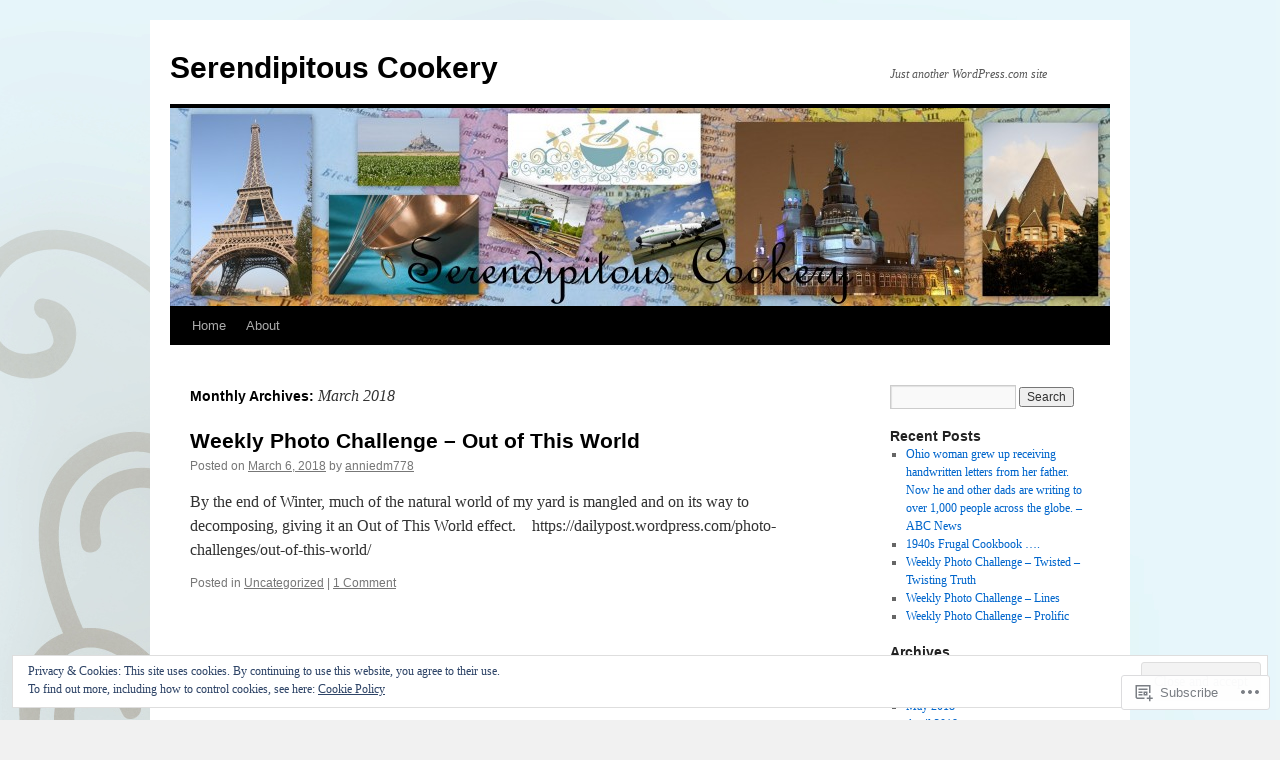

--- FILE ---
content_type: text/html; charset=UTF-8
request_url: https://serendipitouscookery.com/2018/03/
body_size: 24113
content:
<!DOCTYPE html>
<html lang="en">
<head>
<meta charset="UTF-8" />
<title>
March | 2018 | Serendipitous Cookery</title>
<link rel="profile" href="https://gmpg.org/xfn/11" />
<link rel="stylesheet" type="text/css" media="all" href="https://s0.wp.com/wp-content/themes/pub/twentyten/style.css?m=1659017451i&amp;ver=20190507" />
<link rel="pingback" href="https://serendipitouscookery.com/xmlrpc.php">
<meta name='robots' content='max-image-preview:large' />

<!-- Async WordPress.com Remote Login -->
<script id="wpcom_remote_login_js">
var wpcom_remote_login_extra_auth = '';
function wpcom_remote_login_remove_dom_node_id( element_id ) {
	var dom_node = document.getElementById( element_id );
	if ( dom_node ) { dom_node.parentNode.removeChild( dom_node ); }
}
function wpcom_remote_login_remove_dom_node_classes( class_name ) {
	var dom_nodes = document.querySelectorAll( '.' + class_name );
	for ( var i = 0; i < dom_nodes.length; i++ ) {
		dom_nodes[ i ].parentNode.removeChild( dom_nodes[ i ] );
	}
}
function wpcom_remote_login_final_cleanup() {
	wpcom_remote_login_remove_dom_node_classes( "wpcom_remote_login_msg" );
	wpcom_remote_login_remove_dom_node_id( "wpcom_remote_login_key" );
	wpcom_remote_login_remove_dom_node_id( "wpcom_remote_login_validate" );
	wpcom_remote_login_remove_dom_node_id( "wpcom_remote_login_js" );
	wpcom_remote_login_remove_dom_node_id( "wpcom_request_access_iframe" );
	wpcom_remote_login_remove_dom_node_id( "wpcom_request_access_styles" );
}

// Watch for messages back from the remote login
window.addEventListener( "message", function( e ) {
	if ( e.origin === "https://r-login.wordpress.com" ) {
		var data = {};
		try {
			data = JSON.parse( e.data );
		} catch( e ) {
			wpcom_remote_login_final_cleanup();
			return;
		}

		if ( data.msg === 'LOGIN' ) {
			// Clean up the login check iframe
			wpcom_remote_login_remove_dom_node_id( "wpcom_remote_login_key" );

			var id_regex = new RegExp( /^[0-9]+$/ );
			var token_regex = new RegExp( /^.*|.*|.*$/ );
			if (
				token_regex.test( data.token )
				&& id_regex.test( data.wpcomid )
			) {
				// We have everything we need to ask for a login
				var script = document.createElement( "script" );
				script.setAttribute( "id", "wpcom_remote_login_validate" );
				script.src = '/remote-login.php?wpcom_remote_login=validate'
					+ '&wpcomid=' + data.wpcomid
					+ '&token=' + encodeURIComponent( data.token )
					+ '&host=' + window.location.protocol
					+ '//' + window.location.hostname
					+ '&postid=2246'
					+ '&is_singular=';
				document.body.appendChild( script );
			}

			return;
		}

		// Safari ITP, not logged in, so redirect
		if ( data.msg === 'LOGIN-REDIRECT' ) {
			window.location = 'https://wordpress.com/log-in?redirect_to=' + window.location.href;
			return;
		}

		// Safari ITP, storage access failed, remove the request
		if ( data.msg === 'LOGIN-REMOVE' ) {
			var css_zap = 'html { -webkit-transition: margin-top 1s; transition: margin-top 1s; } /* 9001 */ html { margin-top: 0 !important; } * html body { margin-top: 0 !important; } @media screen and ( max-width: 782px ) { html { margin-top: 0 !important; } * html body { margin-top: 0 !important; } }';
			var style_zap = document.createElement( 'style' );
			style_zap.type = 'text/css';
			style_zap.appendChild( document.createTextNode( css_zap ) );
			document.body.appendChild( style_zap );

			var e = document.getElementById( 'wpcom_request_access_iframe' );
			e.parentNode.removeChild( e );

			document.cookie = 'wordpress_com_login_access=denied; path=/; max-age=31536000';

			return;
		}

		// Safari ITP
		if ( data.msg === 'REQUEST_ACCESS' ) {
			console.log( 'request access: safari' );

			// Check ITP iframe enable/disable knob
			if ( wpcom_remote_login_extra_auth !== 'safari_itp_iframe' ) {
				return;
			}

			// If we are in a "private window" there is no ITP.
			var private_window = false;
			try {
				var opendb = window.openDatabase( null, null, null, null );
			} catch( e ) {
				private_window = true;
			}

			if ( private_window ) {
				console.log( 'private window' );
				return;
			}

			var iframe = document.createElement( 'iframe' );
			iframe.id = 'wpcom_request_access_iframe';
			iframe.setAttribute( 'scrolling', 'no' );
			iframe.setAttribute( 'sandbox', 'allow-storage-access-by-user-activation allow-scripts allow-same-origin allow-top-navigation-by-user-activation' );
			iframe.src = 'https://r-login.wordpress.com/remote-login.php?wpcom_remote_login=request_access&origin=' + encodeURIComponent( data.origin ) + '&wpcomid=' + encodeURIComponent( data.wpcomid );

			var css = 'html { -webkit-transition: margin-top 1s; transition: margin-top 1s; } /* 9001 */ html { margin-top: 46px !important; } * html body { margin-top: 46px !important; } @media screen and ( max-width: 660px ) { html { margin-top: 71px !important; } * html body { margin-top: 71px !important; } #wpcom_request_access_iframe { display: block; height: 71px !important; } } #wpcom_request_access_iframe { border: 0px; height: 46px; position: fixed; top: 0; left: 0; width: 100%; min-width: 100%; z-index: 99999; background: #23282d; } ';

			var style = document.createElement( 'style' );
			style.type = 'text/css';
			style.id = 'wpcom_request_access_styles';
			style.appendChild( document.createTextNode( css ) );
			document.body.appendChild( style );

			document.body.appendChild( iframe );
		}

		if ( data.msg === 'DONE' ) {
			wpcom_remote_login_final_cleanup();
		}
	}
}, false );

// Inject the remote login iframe after the page has had a chance to load
// more critical resources
window.addEventListener( "DOMContentLoaded", function( e ) {
	var iframe = document.createElement( "iframe" );
	iframe.style.display = "none";
	iframe.setAttribute( "scrolling", "no" );
	iframe.setAttribute( "id", "wpcom_remote_login_key" );
	iframe.src = "https://r-login.wordpress.com/remote-login.php"
		+ "?wpcom_remote_login=key"
		+ "&origin=aHR0cHM6Ly9zZXJlbmRpcGl0b3VzY29va2VyeS5jb20%3D"
		+ "&wpcomid=21087832"
		+ "&time=" + Math.floor( Date.now() / 1000 );
	document.body.appendChild( iframe );
}, false );
</script>
<link rel='dns-prefetch' href='//s0.wp.com' />
<link rel='dns-prefetch' href='//af.pubmine.com' />
<link rel="alternate" type="application/rss+xml" title="Serendipitous Cookery &raquo; Feed" href="https://serendipitouscookery.com/feed/" />
<link rel="alternate" type="application/rss+xml" title="Serendipitous Cookery &raquo; Comments Feed" href="https://serendipitouscookery.com/comments/feed/" />
	<script type="text/javascript">
		/* <![CDATA[ */
		function addLoadEvent(func) {
			var oldonload = window.onload;
			if (typeof window.onload != 'function') {
				window.onload = func;
			} else {
				window.onload = function () {
					oldonload();
					func();
				}
			}
		}
		/* ]]> */
	</script>
	<link crossorigin='anonymous' rel='stylesheet' id='all-css-0-1' href='/wp-content/mu-plugins/widgets/eu-cookie-law/templates/style.css?m=1642463000i&cssminify=yes' type='text/css' media='all' />
<style id='wp-emoji-styles-inline-css'>

	img.wp-smiley, img.emoji {
		display: inline !important;
		border: none !important;
		box-shadow: none !important;
		height: 1em !important;
		width: 1em !important;
		margin: 0 0.07em !important;
		vertical-align: -0.1em !important;
		background: none !important;
		padding: 0 !important;
	}
/*# sourceURL=wp-emoji-styles-inline-css */
</style>
<link crossorigin='anonymous' rel='stylesheet' id='all-css-2-1' href='/wp-content/plugins/gutenberg-core/v22.4.0/build/styles/block-library/style.min.css?m=1768935615i&cssminify=yes' type='text/css' media='all' />
<style id='wp-block-library-inline-css'>
.has-text-align-justify {
	text-align:justify;
}
.has-text-align-justify{text-align:justify;}

/*# sourceURL=wp-block-library-inline-css */
</style><style id='global-styles-inline-css'>
:root{--wp--preset--aspect-ratio--square: 1;--wp--preset--aspect-ratio--4-3: 4/3;--wp--preset--aspect-ratio--3-4: 3/4;--wp--preset--aspect-ratio--3-2: 3/2;--wp--preset--aspect-ratio--2-3: 2/3;--wp--preset--aspect-ratio--16-9: 16/9;--wp--preset--aspect-ratio--9-16: 9/16;--wp--preset--color--black: #000;--wp--preset--color--cyan-bluish-gray: #abb8c3;--wp--preset--color--white: #fff;--wp--preset--color--pale-pink: #f78da7;--wp--preset--color--vivid-red: #cf2e2e;--wp--preset--color--luminous-vivid-orange: #ff6900;--wp--preset--color--luminous-vivid-amber: #fcb900;--wp--preset--color--light-green-cyan: #7bdcb5;--wp--preset--color--vivid-green-cyan: #00d084;--wp--preset--color--pale-cyan-blue: #8ed1fc;--wp--preset--color--vivid-cyan-blue: #0693e3;--wp--preset--color--vivid-purple: #9b51e0;--wp--preset--color--blue: #0066cc;--wp--preset--color--medium-gray: #666;--wp--preset--color--light-gray: #f1f1f1;--wp--preset--gradient--vivid-cyan-blue-to-vivid-purple: linear-gradient(135deg,rgb(6,147,227) 0%,rgb(155,81,224) 100%);--wp--preset--gradient--light-green-cyan-to-vivid-green-cyan: linear-gradient(135deg,rgb(122,220,180) 0%,rgb(0,208,130) 100%);--wp--preset--gradient--luminous-vivid-amber-to-luminous-vivid-orange: linear-gradient(135deg,rgb(252,185,0) 0%,rgb(255,105,0) 100%);--wp--preset--gradient--luminous-vivid-orange-to-vivid-red: linear-gradient(135deg,rgb(255,105,0) 0%,rgb(207,46,46) 100%);--wp--preset--gradient--very-light-gray-to-cyan-bluish-gray: linear-gradient(135deg,rgb(238,238,238) 0%,rgb(169,184,195) 100%);--wp--preset--gradient--cool-to-warm-spectrum: linear-gradient(135deg,rgb(74,234,220) 0%,rgb(151,120,209) 20%,rgb(207,42,186) 40%,rgb(238,44,130) 60%,rgb(251,105,98) 80%,rgb(254,248,76) 100%);--wp--preset--gradient--blush-light-purple: linear-gradient(135deg,rgb(255,206,236) 0%,rgb(152,150,240) 100%);--wp--preset--gradient--blush-bordeaux: linear-gradient(135deg,rgb(254,205,165) 0%,rgb(254,45,45) 50%,rgb(107,0,62) 100%);--wp--preset--gradient--luminous-dusk: linear-gradient(135deg,rgb(255,203,112) 0%,rgb(199,81,192) 50%,rgb(65,88,208) 100%);--wp--preset--gradient--pale-ocean: linear-gradient(135deg,rgb(255,245,203) 0%,rgb(182,227,212) 50%,rgb(51,167,181) 100%);--wp--preset--gradient--electric-grass: linear-gradient(135deg,rgb(202,248,128) 0%,rgb(113,206,126) 100%);--wp--preset--gradient--midnight: linear-gradient(135deg,rgb(2,3,129) 0%,rgb(40,116,252) 100%);--wp--preset--font-size--small: 13px;--wp--preset--font-size--medium: 20px;--wp--preset--font-size--large: 36px;--wp--preset--font-size--x-large: 42px;--wp--preset--font-family--albert-sans: 'Albert Sans', sans-serif;--wp--preset--font-family--alegreya: Alegreya, serif;--wp--preset--font-family--arvo: Arvo, serif;--wp--preset--font-family--bodoni-moda: 'Bodoni Moda', serif;--wp--preset--font-family--bricolage-grotesque: 'Bricolage Grotesque', sans-serif;--wp--preset--font-family--cabin: Cabin, sans-serif;--wp--preset--font-family--chivo: Chivo, sans-serif;--wp--preset--font-family--commissioner: Commissioner, sans-serif;--wp--preset--font-family--cormorant: Cormorant, serif;--wp--preset--font-family--courier-prime: 'Courier Prime', monospace;--wp--preset--font-family--crimson-pro: 'Crimson Pro', serif;--wp--preset--font-family--dm-mono: 'DM Mono', monospace;--wp--preset--font-family--dm-sans: 'DM Sans', sans-serif;--wp--preset--font-family--dm-serif-display: 'DM Serif Display', serif;--wp--preset--font-family--domine: Domine, serif;--wp--preset--font-family--eb-garamond: 'EB Garamond', serif;--wp--preset--font-family--epilogue: Epilogue, sans-serif;--wp--preset--font-family--fahkwang: Fahkwang, sans-serif;--wp--preset--font-family--figtree: Figtree, sans-serif;--wp--preset--font-family--fira-sans: 'Fira Sans', sans-serif;--wp--preset--font-family--fjalla-one: 'Fjalla One', sans-serif;--wp--preset--font-family--fraunces: Fraunces, serif;--wp--preset--font-family--gabarito: Gabarito, system-ui;--wp--preset--font-family--ibm-plex-mono: 'IBM Plex Mono', monospace;--wp--preset--font-family--ibm-plex-sans: 'IBM Plex Sans', sans-serif;--wp--preset--font-family--ibarra-real-nova: 'Ibarra Real Nova', serif;--wp--preset--font-family--instrument-serif: 'Instrument Serif', serif;--wp--preset--font-family--inter: Inter, sans-serif;--wp--preset--font-family--josefin-sans: 'Josefin Sans', sans-serif;--wp--preset--font-family--jost: Jost, sans-serif;--wp--preset--font-family--libre-baskerville: 'Libre Baskerville', serif;--wp--preset--font-family--libre-franklin: 'Libre Franklin', sans-serif;--wp--preset--font-family--literata: Literata, serif;--wp--preset--font-family--lora: Lora, serif;--wp--preset--font-family--merriweather: Merriweather, serif;--wp--preset--font-family--montserrat: Montserrat, sans-serif;--wp--preset--font-family--newsreader: Newsreader, serif;--wp--preset--font-family--noto-sans-mono: 'Noto Sans Mono', sans-serif;--wp--preset--font-family--nunito: Nunito, sans-serif;--wp--preset--font-family--open-sans: 'Open Sans', sans-serif;--wp--preset--font-family--overpass: Overpass, sans-serif;--wp--preset--font-family--pt-serif: 'PT Serif', serif;--wp--preset--font-family--petrona: Petrona, serif;--wp--preset--font-family--piazzolla: Piazzolla, serif;--wp--preset--font-family--playfair-display: 'Playfair Display', serif;--wp--preset--font-family--plus-jakarta-sans: 'Plus Jakarta Sans', sans-serif;--wp--preset--font-family--poppins: Poppins, sans-serif;--wp--preset--font-family--raleway: Raleway, sans-serif;--wp--preset--font-family--roboto: Roboto, sans-serif;--wp--preset--font-family--roboto-slab: 'Roboto Slab', serif;--wp--preset--font-family--rubik: Rubik, sans-serif;--wp--preset--font-family--rufina: Rufina, serif;--wp--preset--font-family--sora: Sora, sans-serif;--wp--preset--font-family--source-sans-3: 'Source Sans 3', sans-serif;--wp--preset--font-family--source-serif-4: 'Source Serif 4', serif;--wp--preset--font-family--space-mono: 'Space Mono', monospace;--wp--preset--font-family--syne: Syne, sans-serif;--wp--preset--font-family--texturina: Texturina, serif;--wp--preset--font-family--urbanist: Urbanist, sans-serif;--wp--preset--font-family--work-sans: 'Work Sans', sans-serif;--wp--preset--spacing--20: 0.44rem;--wp--preset--spacing--30: 0.67rem;--wp--preset--spacing--40: 1rem;--wp--preset--spacing--50: 1.5rem;--wp--preset--spacing--60: 2.25rem;--wp--preset--spacing--70: 3.38rem;--wp--preset--spacing--80: 5.06rem;--wp--preset--shadow--natural: 6px 6px 9px rgba(0, 0, 0, 0.2);--wp--preset--shadow--deep: 12px 12px 50px rgba(0, 0, 0, 0.4);--wp--preset--shadow--sharp: 6px 6px 0px rgba(0, 0, 0, 0.2);--wp--preset--shadow--outlined: 6px 6px 0px -3px rgb(255, 255, 255), 6px 6px rgb(0, 0, 0);--wp--preset--shadow--crisp: 6px 6px 0px rgb(0, 0, 0);}:where(body) { margin: 0; }:where(.is-layout-flex){gap: 0.5em;}:where(.is-layout-grid){gap: 0.5em;}body .is-layout-flex{display: flex;}.is-layout-flex{flex-wrap: wrap;align-items: center;}.is-layout-flex > :is(*, div){margin: 0;}body .is-layout-grid{display: grid;}.is-layout-grid > :is(*, div){margin: 0;}body{padding-top: 0px;padding-right: 0px;padding-bottom: 0px;padding-left: 0px;}:root :where(.wp-element-button, .wp-block-button__link){background-color: #32373c;border-width: 0;color: #fff;font-family: inherit;font-size: inherit;font-style: inherit;font-weight: inherit;letter-spacing: inherit;line-height: inherit;padding-top: calc(0.667em + 2px);padding-right: calc(1.333em + 2px);padding-bottom: calc(0.667em + 2px);padding-left: calc(1.333em + 2px);text-decoration: none;text-transform: inherit;}.has-black-color{color: var(--wp--preset--color--black) !important;}.has-cyan-bluish-gray-color{color: var(--wp--preset--color--cyan-bluish-gray) !important;}.has-white-color{color: var(--wp--preset--color--white) !important;}.has-pale-pink-color{color: var(--wp--preset--color--pale-pink) !important;}.has-vivid-red-color{color: var(--wp--preset--color--vivid-red) !important;}.has-luminous-vivid-orange-color{color: var(--wp--preset--color--luminous-vivid-orange) !important;}.has-luminous-vivid-amber-color{color: var(--wp--preset--color--luminous-vivid-amber) !important;}.has-light-green-cyan-color{color: var(--wp--preset--color--light-green-cyan) !important;}.has-vivid-green-cyan-color{color: var(--wp--preset--color--vivid-green-cyan) !important;}.has-pale-cyan-blue-color{color: var(--wp--preset--color--pale-cyan-blue) !important;}.has-vivid-cyan-blue-color{color: var(--wp--preset--color--vivid-cyan-blue) !important;}.has-vivid-purple-color{color: var(--wp--preset--color--vivid-purple) !important;}.has-blue-color{color: var(--wp--preset--color--blue) !important;}.has-medium-gray-color{color: var(--wp--preset--color--medium-gray) !important;}.has-light-gray-color{color: var(--wp--preset--color--light-gray) !important;}.has-black-background-color{background-color: var(--wp--preset--color--black) !important;}.has-cyan-bluish-gray-background-color{background-color: var(--wp--preset--color--cyan-bluish-gray) !important;}.has-white-background-color{background-color: var(--wp--preset--color--white) !important;}.has-pale-pink-background-color{background-color: var(--wp--preset--color--pale-pink) !important;}.has-vivid-red-background-color{background-color: var(--wp--preset--color--vivid-red) !important;}.has-luminous-vivid-orange-background-color{background-color: var(--wp--preset--color--luminous-vivid-orange) !important;}.has-luminous-vivid-amber-background-color{background-color: var(--wp--preset--color--luminous-vivid-amber) !important;}.has-light-green-cyan-background-color{background-color: var(--wp--preset--color--light-green-cyan) !important;}.has-vivid-green-cyan-background-color{background-color: var(--wp--preset--color--vivid-green-cyan) !important;}.has-pale-cyan-blue-background-color{background-color: var(--wp--preset--color--pale-cyan-blue) !important;}.has-vivid-cyan-blue-background-color{background-color: var(--wp--preset--color--vivid-cyan-blue) !important;}.has-vivid-purple-background-color{background-color: var(--wp--preset--color--vivid-purple) !important;}.has-blue-background-color{background-color: var(--wp--preset--color--blue) !important;}.has-medium-gray-background-color{background-color: var(--wp--preset--color--medium-gray) !important;}.has-light-gray-background-color{background-color: var(--wp--preset--color--light-gray) !important;}.has-black-border-color{border-color: var(--wp--preset--color--black) !important;}.has-cyan-bluish-gray-border-color{border-color: var(--wp--preset--color--cyan-bluish-gray) !important;}.has-white-border-color{border-color: var(--wp--preset--color--white) !important;}.has-pale-pink-border-color{border-color: var(--wp--preset--color--pale-pink) !important;}.has-vivid-red-border-color{border-color: var(--wp--preset--color--vivid-red) !important;}.has-luminous-vivid-orange-border-color{border-color: var(--wp--preset--color--luminous-vivid-orange) !important;}.has-luminous-vivid-amber-border-color{border-color: var(--wp--preset--color--luminous-vivid-amber) !important;}.has-light-green-cyan-border-color{border-color: var(--wp--preset--color--light-green-cyan) !important;}.has-vivid-green-cyan-border-color{border-color: var(--wp--preset--color--vivid-green-cyan) !important;}.has-pale-cyan-blue-border-color{border-color: var(--wp--preset--color--pale-cyan-blue) !important;}.has-vivid-cyan-blue-border-color{border-color: var(--wp--preset--color--vivid-cyan-blue) !important;}.has-vivid-purple-border-color{border-color: var(--wp--preset--color--vivid-purple) !important;}.has-blue-border-color{border-color: var(--wp--preset--color--blue) !important;}.has-medium-gray-border-color{border-color: var(--wp--preset--color--medium-gray) !important;}.has-light-gray-border-color{border-color: var(--wp--preset--color--light-gray) !important;}.has-vivid-cyan-blue-to-vivid-purple-gradient-background{background: var(--wp--preset--gradient--vivid-cyan-blue-to-vivid-purple) !important;}.has-light-green-cyan-to-vivid-green-cyan-gradient-background{background: var(--wp--preset--gradient--light-green-cyan-to-vivid-green-cyan) !important;}.has-luminous-vivid-amber-to-luminous-vivid-orange-gradient-background{background: var(--wp--preset--gradient--luminous-vivid-amber-to-luminous-vivid-orange) !important;}.has-luminous-vivid-orange-to-vivid-red-gradient-background{background: var(--wp--preset--gradient--luminous-vivid-orange-to-vivid-red) !important;}.has-very-light-gray-to-cyan-bluish-gray-gradient-background{background: var(--wp--preset--gradient--very-light-gray-to-cyan-bluish-gray) !important;}.has-cool-to-warm-spectrum-gradient-background{background: var(--wp--preset--gradient--cool-to-warm-spectrum) !important;}.has-blush-light-purple-gradient-background{background: var(--wp--preset--gradient--blush-light-purple) !important;}.has-blush-bordeaux-gradient-background{background: var(--wp--preset--gradient--blush-bordeaux) !important;}.has-luminous-dusk-gradient-background{background: var(--wp--preset--gradient--luminous-dusk) !important;}.has-pale-ocean-gradient-background{background: var(--wp--preset--gradient--pale-ocean) !important;}.has-electric-grass-gradient-background{background: var(--wp--preset--gradient--electric-grass) !important;}.has-midnight-gradient-background{background: var(--wp--preset--gradient--midnight) !important;}.has-small-font-size{font-size: var(--wp--preset--font-size--small) !important;}.has-medium-font-size{font-size: var(--wp--preset--font-size--medium) !important;}.has-large-font-size{font-size: var(--wp--preset--font-size--large) !important;}.has-x-large-font-size{font-size: var(--wp--preset--font-size--x-large) !important;}.has-albert-sans-font-family{font-family: var(--wp--preset--font-family--albert-sans) !important;}.has-alegreya-font-family{font-family: var(--wp--preset--font-family--alegreya) !important;}.has-arvo-font-family{font-family: var(--wp--preset--font-family--arvo) !important;}.has-bodoni-moda-font-family{font-family: var(--wp--preset--font-family--bodoni-moda) !important;}.has-bricolage-grotesque-font-family{font-family: var(--wp--preset--font-family--bricolage-grotesque) !important;}.has-cabin-font-family{font-family: var(--wp--preset--font-family--cabin) !important;}.has-chivo-font-family{font-family: var(--wp--preset--font-family--chivo) !important;}.has-commissioner-font-family{font-family: var(--wp--preset--font-family--commissioner) !important;}.has-cormorant-font-family{font-family: var(--wp--preset--font-family--cormorant) !important;}.has-courier-prime-font-family{font-family: var(--wp--preset--font-family--courier-prime) !important;}.has-crimson-pro-font-family{font-family: var(--wp--preset--font-family--crimson-pro) !important;}.has-dm-mono-font-family{font-family: var(--wp--preset--font-family--dm-mono) !important;}.has-dm-sans-font-family{font-family: var(--wp--preset--font-family--dm-sans) !important;}.has-dm-serif-display-font-family{font-family: var(--wp--preset--font-family--dm-serif-display) !important;}.has-domine-font-family{font-family: var(--wp--preset--font-family--domine) !important;}.has-eb-garamond-font-family{font-family: var(--wp--preset--font-family--eb-garamond) !important;}.has-epilogue-font-family{font-family: var(--wp--preset--font-family--epilogue) !important;}.has-fahkwang-font-family{font-family: var(--wp--preset--font-family--fahkwang) !important;}.has-figtree-font-family{font-family: var(--wp--preset--font-family--figtree) !important;}.has-fira-sans-font-family{font-family: var(--wp--preset--font-family--fira-sans) !important;}.has-fjalla-one-font-family{font-family: var(--wp--preset--font-family--fjalla-one) !important;}.has-fraunces-font-family{font-family: var(--wp--preset--font-family--fraunces) !important;}.has-gabarito-font-family{font-family: var(--wp--preset--font-family--gabarito) !important;}.has-ibm-plex-mono-font-family{font-family: var(--wp--preset--font-family--ibm-plex-mono) !important;}.has-ibm-plex-sans-font-family{font-family: var(--wp--preset--font-family--ibm-plex-sans) !important;}.has-ibarra-real-nova-font-family{font-family: var(--wp--preset--font-family--ibarra-real-nova) !important;}.has-instrument-serif-font-family{font-family: var(--wp--preset--font-family--instrument-serif) !important;}.has-inter-font-family{font-family: var(--wp--preset--font-family--inter) !important;}.has-josefin-sans-font-family{font-family: var(--wp--preset--font-family--josefin-sans) !important;}.has-jost-font-family{font-family: var(--wp--preset--font-family--jost) !important;}.has-libre-baskerville-font-family{font-family: var(--wp--preset--font-family--libre-baskerville) !important;}.has-libre-franklin-font-family{font-family: var(--wp--preset--font-family--libre-franklin) !important;}.has-literata-font-family{font-family: var(--wp--preset--font-family--literata) !important;}.has-lora-font-family{font-family: var(--wp--preset--font-family--lora) !important;}.has-merriweather-font-family{font-family: var(--wp--preset--font-family--merriweather) !important;}.has-montserrat-font-family{font-family: var(--wp--preset--font-family--montserrat) !important;}.has-newsreader-font-family{font-family: var(--wp--preset--font-family--newsreader) !important;}.has-noto-sans-mono-font-family{font-family: var(--wp--preset--font-family--noto-sans-mono) !important;}.has-nunito-font-family{font-family: var(--wp--preset--font-family--nunito) !important;}.has-open-sans-font-family{font-family: var(--wp--preset--font-family--open-sans) !important;}.has-overpass-font-family{font-family: var(--wp--preset--font-family--overpass) !important;}.has-pt-serif-font-family{font-family: var(--wp--preset--font-family--pt-serif) !important;}.has-petrona-font-family{font-family: var(--wp--preset--font-family--petrona) !important;}.has-piazzolla-font-family{font-family: var(--wp--preset--font-family--piazzolla) !important;}.has-playfair-display-font-family{font-family: var(--wp--preset--font-family--playfair-display) !important;}.has-plus-jakarta-sans-font-family{font-family: var(--wp--preset--font-family--plus-jakarta-sans) !important;}.has-poppins-font-family{font-family: var(--wp--preset--font-family--poppins) !important;}.has-raleway-font-family{font-family: var(--wp--preset--font-family--raleway) !important;}.has-roboto-font-family{font-family: var(--wp--preset--font-family--roboto) !important;}.has-roboto-slab-font-family{font-family: var(--wp--preset--font-family--roboto-slab) !important;}.has-rubik-font-family{font-family: var(--wp--preset--font-family--rubik) !important;}.has-rufina-font-family{font-family: var(--wp--preset--font-family--rufina) !important;}.has-sora-font-family{font-family: var(--wp--preset--font-family--sora) !important;}.has-source-sans-3-font-family{font-family: var(--wp--preset--font-family--source-sans-3) !important;}.has-source-serif-4-font-family{font-family: var(--wp--preset--font-family--source-serif-4) !important;}.has-space-mono-font-family{font-family: var(--wp--preset--font-family--space-mono) !important;}.has-syne-font-family{font-family: var(--wp--preset--font-family--syne) !important;}.has-texturina-font-family{font-family: var(--wp--preset--font-family--texturina) !important;}.has-urbanist-font-family{font-family: var(--wp--preset--font-family--urbanist) !important;}.has-work-sans-font-family{font-family: var(--wp--preset--font-family--work-sans) !important;}
/*# sourceURL=global-styles-inline-css */
</style>

<style id='classic-theme-styles-inline-css'>
.wp-block-button__link{background-color:#32373c;border-radius:9999px;box-shadow:none;color:#fff;font-size:1.125em;padding:calc(.667em + 2px) calc(1.333em + 2px);text-decoration:none}.wp-block-file__button{background:#32373c;color:#fff}.wp-block-accordion-heading{margin:0}.wp-block-accordion-heading__toggle{background-color:inherit!important;color:inherit!important}.wp-block-accordion-heading__toggle:not(:focus-visible){outline:none}.wp-block-accordion-heading__toggle:focus,.wp-block-accordion-heading__toggle:hover{background-color:inherit!important;border:none;box-shadow:none;color:inherit;padding:var(--wp--preset--spacing--20,1em) 0;text-decoration:none}.wp-block-accordion-heading__toggle:focus-visible{outline:auto;outline-offset:0}
/*# sourceURL=/wp-content/plugins/gutenberg-core/v22.4.0/build/styles/block-library/classic.min.css */
</style>
<link crossorigin='anonymous' rel='stylesheet' id='all-css-4-1' href='/_static/??-eJyNkF2OwjAMhC+0rtWCoDys9ixNMCXgNFGctOL2uCDxI6SyL1E8+sYeG6cINgyZhoyRS+8GQRsMB3sWbKq6rWoQ5yMTJBqrNe6d5AcBki9MlRX5wZdGvsCzVyLVfezyTHjau46YvGJLtimqB4yJiURAX++Kh3xUo3z47jLGYjBPKlxUxXvA/7G3LeA2cymUFCM2uZhd0OoQmMO0xB/DSAlMMYZ15NdTJdLMvX57VOqlXDL1FEA37eZMbwUcuHNptv7533rT1u2qaXbb0xXYoLpz&cssminify=yes' type='text/css' media='all' />
<style id='jetpack-global-styles-frontend-style-inline-css'>
:root { --font-headings: unset; --font-base: unset; --font-headings-default: -apple-system,BlinkMacSystemFont,"Segoe UI",Roboto,Oxygen-Sans,Ubuntu,Cantarell,"Helvetica Neue",sans-serif; --font-base-default: -apple-system,BlinkMacSystemFont,"Segoe UI",Roboto,Oxygen-Sans,Ubuntu,Cantarell,"Helvetica Neue",sans-serif;}
/*# sourceURL=jetpack-global-styles-frontend-style-inline-css */
</style>
<link crossorigin='anonymous' rel='stylesheet' id='all-css-6-1' href='/_static/??-eJyNjEEOgkAMRS9kbdAxwYXxLMAMpaYzJbZkrg8kLAwrd+8n7z+sMwxaPBVHn1JOhlNAEu07uQ5mF/wR8gKzLMTFsHKk5IabcjDQlyN0JYKw+T/fXpQMGEYV0Xqae+CdX014PENo29v9swJiAz5G&cssminify=yes' type='text/css' media='all' />
<script type="text/javascript" id="wpcom-actionbar-placeholder-js-extra">
/* <![CDATA[ */
var actionbardata = {"siteID":"21087832","postID":"0","siteURL":"https://serendipitouscookery.com","xhrURL":"https://serendipitouscookery.com/wp-admin/admin-ajax.php","nonce":"599d797d32","isLoggedIn":"","statusMessage":"","subsEmailDefault":"instantly","proxyScriptUrl":"https://s0.wp.com/wp-content/js/wpcom-proxy-request.js?m=1513050504i&amp;ver=20211021","i18n":{"followedText":"New posts from this site will now appear in your \u003Ca href=\"https://wordpress.com/reader\"\u003EReader\u003C/a\u003E","foldBar":"Collapse this bar","unfoldBar":"Expand this bar","shortLinkCopied":"Shortlink copied to clipboard."}};
//# sourceURL=wpcom-actionbar-placeholder-js-extra
/* ]]> */
</script>
<script type="text/javascript" id="jetpack-mu-wpcom-settings-js-before">
/* <![CDATA[ */
var JETPACK_MU_WPCOM_SETTINGS = {"assetsUrl":"https://s0.wp.com/wp-content/mu-plugins/jetpack-mu-wpcom-plugin/moon/jetpack_vendor/automattic/jetpack-mu-wpcom/src/build/"};
//# sourceURL=jetpack-mu-wpcom-settings-js-before
/* ]]> */
</script>
<script crossorigin='anonymous' type='text/javascript'  src='/_static/??-eJx9jMEOwiAQRH/IdaMmRQ/Gb2kBCQTYDQul/r2tHjQx8TQzmXmDnUFTrjZXDIIlVuBCy2MfZIdfXWrAsTmfBaVNoovn6mlNd4qR+p9598bZKtv728LUEsPs7Q81RXIfjooZjYCOo4h98ToxzsdNIFMGZ7isF7d0PajTWQ2DuqjwBIN6TR8='></script>
<script type="text/javascript" id="rlt-proxy-js-after">
/* <![CDATA[ */
	rltInitialize( {"token":null,"iframeOrigins":["https:\/\/widgets.wp.com"]} );
//# sourceURL=rlt-proxy-js-after
/* ]]> */
</script>
<link rel="EditURI" type="application/rsd+xml" title="RSD" href="https://serendipitouscookery.wordpress.com/xmlrpc.php?rsd" />
<meta name="generator" content="WordPress.com" />

<!-- Jetpack Open Graph Tags -->
<meta property="og:type" content="website" />
<meta property="og:title" content="March 2018 &#8211; Serendipitous Cookery" />
<meta property="og:site_name" content="Serendipitous Cookery" />
<meta property="og:image" content="https://secure.gravatar.com/blavatar/113227e6db4dd2ef4ef6f3787303b5ab2ecc3deeac7e59f1611d89c3ed6bf191?s=200&#038;ts=1769239854" />
<meta property="og:image:width" content="200" />
<meta property="og:image:height" content="200" />
<meta property="og:image:alt" content="" />
<meta property="og:locale" content="en_US" />
<meta name="twitter:creator" content="@AnnieMd778" />
<meta name="twitter:site" content="@AnnieMd778" />

<!-- End Jetpack Open Graph Tags -->
<link rel="shortcut icon" type="image/x-icon" href="https://secure.gravatar.com/blavatar/113227e6db4dd2ef4ef6f3787303b5ab2ecc3deeac7e59f1611d89c3ed6bf191?s=32" sizes="16x16" />
<link rel="icon" type="image/x-icon" href="https://secure.gravatar.com/blavatar/113227e6db4dd2ef4ef6f3787303b5ab2ecc3deeac7e59f1611d89c3ed6bf191?s=32" sizes="16x16" />
<link rel="apple-touch-icon" href="https://secure.gravatar.com/blavatar/113227e6db4dd2ef4ef6f3787303b5ab2ecc3deeac7e59f1611d89c3ed6bf191?s=114" />
<link rel='openid.server' href='https://serendipitouscookery.com/?openidserver=1' />
<link rel='openid.delegate' href='https://serendipitouscookery.com/' />
<link rel="search" type="application/opensearchdescription+xml" href="https://serendipitouscookery.com/osd.xml" title="Serendipitous Cookery" />
<link rel="search" type="application/opensearchdescription+xml" href="https://s1.wp.com/opensearch.xml" title="WordPress.com" />
<meta name="description" content="1 post published by anniedm778 during March 2018" />
<style type="text/css" id="custom-background-css">
body.custom-background { background-image: url("https://serendipitouscookery.files.wordpress.com/2011/03/60430.jpg"); background-position: right top; background-size: auto; background-repeat: repeat-y; background-attachment: scroll; }
</style>
	<script type="text/javascript">
/* <![CDATA[ */
var wa_client = {}; wa_client.cmd = []; wa_client.config = { 'blog_id': 21087832, 'blog_language': 'en', 'is_wordads': false, 'hosting_type': 0, 'afp_account_id': 'pub-2566568924144557', 'afp_host_id': 5038568878849053, 'theme': 'pub/twentyten', '_': { 'title': 'Advertisement', 'privacy_settings': 'Privacy Settings' }, 'formats': [ 'belowpost', 'bottom_sticky', 'sidebar_sticky_right', 'sidebar', 'gutenberg_rectangle', 'gutenberg_leaderboard', 'gutenberg_mobile_leaderboard', 'gutenberg_skyscraper' ] };
/* ]]> */
</script>
		<script type="text/javascript">

			window.doNotSellCallback = function() {

				var linkElements = [
					'a[href="https://wordpress.com/?ref=footer_blog"]',
					'a[href="https://wordpress.com/?ref=footer_website"]',
					'a[href="https://wordpress.com/?ref=vertical_footer"]',
					'a[href^="https://wordpress.com/?ref=footer_segment_"]',
				].join(',');

				var dnsLink = document.createElement( 'a' );
				dnsLink.href = 'https://wordpress.com/advertising-program-optout/';
				dnsLink.classList.add( 'do-not-sell-link' );
				dnsLink.rel = 'nofollow';
				dnsLink.style.marginLeft = '0.5em';
				dnsLink.textContent = 'Do Not Sell or Share My Personal Information';

				var creditLinks = document.querySelectorAll( linkElements );

				if ( 0 === creditLinks.length ) {
					return false;
				}

				Array.prototype.forEach.call( creditLinks, function( el ) {
					el.insertAdjacentElement( 'afterend', dnsLink );
				});

				return true;
			};

		</script>
		<script type="text/javascript">
	window.google_analytics_uacct = "UA-52447-2";
</script>

<script type="text/javascript">
	var _gaq = _gaq || [];
	_gaq.push(['_setAccount', 'UA-52447-2']);
	_gaq.push(['_gat._anonymizeIp']);
	_gaq.push(['_setDomainName', 'none']);
	_gaq.push(['_setAllowLinker', true]);
	_gaq.push(['_initData']);
	_gaq.push(['_trackPageview']);

	(function() {
		var ga = document.createElement('script'); ga.type = 'text/javascript'; ga.async = true;
		ga.src = ('https:' == document.location.protocol ? 'https://ssl' : 'http://www') + '.google-analytics.com/ga.js';
		(document.getElementsByTagName('head')[0] || document.getElementsByTagName('body')[0]).appendChild(ga);
	})();
</script>
<link crossorigin='anonymous' rel='stylesheet' id='all-css-0-3' href='/_static/??-eJyNzEEKgzAQRuELVX+stNJF6VGKTkIYm8wEJ8Hra0GQ7rr84PGw5oZUipeCVJsca2AxzL7kkT6HkVQFbxbCVDk6WJ2MFs6FdY9/1CaWlswu+P+c1NXoDSu74IshqLrFj86wj059t6/07IZb/xjufXedN1HkR3s=&cssminify=yes' type='text/css' media='all' />
</head>

<body class="archive date custom-background wp-theme-pubtwentyten customizer-styles-applied single-author jetpack-reblog-enabled">
<div id="wrapper" class="hfeed">
	<div id="header">
		<div id="masthead">
			<div id="branding" role="banner">
								<div id="site-title">
					<span>
						<a href="https://serendipitouscookery.com/" title="Serendipitous Cookery" rel="home">Serendipitous Cookery</a>
					</span>
				</div>
				<div id="site-description">Just another WordPress.com site</div>

									<a class="home-link" href="https://serendipitouscookery.com/" title="Serendipitous Cookery" rel="home">
						<img src="https://serendipitouscookery.com/wp-content/uploads/2011/06/cropped-serendipitous-cookery-header2.jpg" width="940" height="198" alt="" />
					</a>
								</div><!-- #branding -->

			<div id="access" role="navigation">
								<div class="skip-link screen-reader-text"><a href="#content" title="Skip to content">Skip to content</a></div>
				<div class="menu"><ul>
<li ><a href="https://serendipitouscookery.com/">Home</a></li><li class="page_item page-item-2"><a href="https://serendipitouscookery.com/about/">About</a></li>
</ul></div>
			</div><!-- #access -->
		</div><!-- #masthead -->
	</div><!-- #header -->

	<div id="main">

		<div id="container">
			<div id="content" role="main">


			<h1 class="page-title">
			Monthly Archives: <span>March 2018</span>			</h1>





	
			<div id="post-2246" class="post-2246 post type-post status-publish format-standard hentry category-uncategorized">
			<h2 class="entry-title"><a href="https://serendipitouscookery.com/2018/03/06/weekly-photo-challenge-out-of-this-world/" rel="bookmark">Weekly Photo Challenge &#8211; Out of This&nbsp;World</a></h2>

			<div class="entry-meta">
				<span class="meta-prep meta-prep-author">Posted on</span> <a href="https://serendipitouscookery.com/2018/03/06/weekly-photo-challenge-out-of-this-world/" title="11:00 pm" rel="bookmark"><span class="entry-date">March 6, 2018</span></a> <span class="meta-sep">by</span> <span class="author vcard"><a class="url fn n" href="https://serendipitouscookery.com/author/anniedm778/" title="View all posts by anniedm778">anniedm778</a></span>			</div><!-- .entry-meta -->

					<div class="entry-summary">
				<p>By the end of Winter, much of the natural world of my yard is mangled and on its way to decomposing, giving it an Out of This World effect.    https://dailypost.wordpress.com/photo-challenges/out-of-this-world/</p>
			</div><!-- .entry-summary -->
	
			<div class="entry-utility">
													<span class="cat-links">
						<span class="entry-utility-prep entry-utility-prep-cat-links">Posted in</span> <a href="https://serendipitouscookery.com/category/uncategorized/" rel="category tag">Uncategorized</a>					</span>
					<span class="meta-sep">|</span>
				
				
				<span class="comments-link"><a href="https://serendipitouscookery.com/2018/03/06/weekly-photo-challenge-out-of-this-world/#comments">1 Comment</a></span>

							</div><!-- .entry-utility -->
		</div><!-- #post-2246 -->

		
	


			</div><!-- #content -->
		</div><!-- #container -->


		<div id="primary" class="widget-area" role="complementary">
						<ul class="xoxo">

<li id="search-2" class="widget-container widget_search"><form role="search" method="get" id="searchform" class="searchform" action="https://serendipitouscookery.com/">
				<div>
					<label class="screen-reader-text" for="s">Search for:</label>
					<input type="text" value="" name="s" id="s" />
					<input type="submit" id="searchsubmit" value="Search" />
				</div>
			</form></li>
		<li id="recent-posts-2" class="widget-container widget_recent_entries">
		<h3 class="widget-title">Recent Posts</h3>
		<ul>
											<li>
					<a href="https://serendipitouscookery.com/2025/08/17/ohio-woman-grew-up-receiving-handwritten-letters-from-her-father-now-he-and-other-dads-are-writing-to-over-1000-people-across-the-globe-abc-news/">Ohio woman grew up receiving handwritten letters from her father. Now he and other dads are writing to over 1,000 people across the globe. &#8211; ABC&nbsp;News</a>
									</li>
											<li>
					<a href="https://serendipitouscookery.com/2018/06/16/1940s-frugal-cookbook/">1940s Frugal Cookbook &#8230;. </a>
									</li>
											<li>
					<a href="https://serendipitouscookery.com/2018/06/06/weekly-photo-challenge-twisted-twisting-truth/">Weekly Photo Challenge &#8211; Twisted &#8211; Twisting&nbsp;Truth</a>
									</li>
											<li>
					<a href="https://serendipitouscookery.com/2018/05/05/weekly-photo-challenge-lines/">Weekly Photo Challenge &#8211;&nbsp;Lines</a>
									</li>
											<li>
					<a href="https://serendipitouscookery.com/2018/04/24/weekly-photo-challenge-prolific/">Weekly Photo Challenge &#8211;&nbsp;Prolific</a>
									</li>
					</ul>

		</li><li id="archives-2" class="widget-container widget_archive"><h3 class="widget-title">Archives</h3>
			<ul>
					<li><a href='https://serendipitouscookery.com/2025/08/'>August 2025</a></li>
	<li><a href='https://serendipitouscookery.com/2018/06/'>June 2018</a></li>
	<li><a href='https://serendipitouscookery.com/2018/05/'>May 2018</a></li>
	<li><a href='https://serendipitouscookery.com/2018/04/'>April 2018</a></li>
	<li><a href='https://serendipitouscookery.com/2018/03/' aria-current="page">March 2018</a></li>
	<li><a href='https://serendipitouscookery.com/2018/02/'>February 2018</a></li>
	<li><a href='https://serendipitouscookery.com/2018/01/'>January 2018</a></li>
	<li><a href='https://serendipitouscookery.com/2017/10/'>October 2017</a></li>
	<li><a href='https://serendipitouscookery.com/2017/02/'>February 2017</a></li>
	<li><a href='https://serendipitouscookery.com/2017/01/'>January 2017</a></li>
	<li><a href='https://serendipitouscookery.com/2016/11/'>November 2016</a></li>
	<li><a href='https://serendipitouscookery.com/2016/10/'>October 2016</a></li>
	<li><a href='https://serendipitouscookery.com/2016/09/'>September 2016</a></li>
	<li><a href='https://serendipitouscookery.com/2016/06/'>June 2016</a></li>
	<li><a href='https://serendipitouscookery.com/2016/04/'>April 2016</a></li>
	<li><a href='https://serendipitouscookery.com/2016/03/'>March 2016</a></li>
	<li><a href='https://serendipitouscookery.com/2015/12/'>December 2015</a></li>
	<li><a href='https://serendipitouscookery.com/2015/11/'>November 2015</a></li>
	<li><a href='https://serendipitouscookery.com/2015/09/'>September 2015</a></li>
	<li><a href='https://serendipitouscookery.com/2015/08/'>August 2015</a></li>
	<li><a href='https://serendipitouscookery.com/2015/02/'>February 2015</a></li>
	<li><a href='https://serendipitouscookery.com/2015/01/'>January 2015</a></li>
	<li><a href='https://serendipitouscookery.com/2014/11/'>November 2014</a></li>
	<li><a href='https://serendipitouscookery.com/2014/10/'>October 2014</a></li>
	<li><a href='https://serendipitouscookery.com/2014/09/'>September 2014</a></li>
	<li><a href='https://serendipitouscookery.com/2014/08/'>August 2014</a></li>
	<li><a href='https://serendipitouscookery.com/2014/07/'>July 2014</a></li>
	<li><a href='https://serendipitouscookery.com/2014/06/'>June 2014</a></li>
	<li><a href='https://serendipitouscookery.com/2014/05/'>May 2014</a></li>
	<li><a href='https://serendipitouscookery.com/2014/04/'>April 2014</a></li>
	<li><a href='https://serendipitouscookery.com/2014/03/'>March 2014</a></li>
	<li><a href='https://serendipitouscookery.com/2014/02/'>February 2014</a></li>
	<li><a href='https://serendipitouscookery.com/2014/01/'>January 2014</a></li>
	<li><a href='https://serendipitouscookery.com/2013/12/'>December 2013</a></li>
	<li><a href='https://serendipitouscookery.com/2013/11/'>November 2013</a></li>
	<li><a href='https://serendipitouscookery.com/2013/10/'>October 2013</a></li>
	<li><a href='https://serendipitouscookery.com/2013/09/'>September 2013</a></li>
	<li><a href='https://serendipitouscookery.com/2013/08/'>August 2013</a></li>
	<li><a href='https://serendipitouscookery.com/2013/07/'>July 2013</a></li>
	<li><a href='https://serendipitouscookery.com/2013/06/'>June 2013</a></li>
	<li><a href='https://serendipitouscookery.com/2013/05/'>May 2013</a></li>
	<li><a href='https://serendipitouscookery.com/2013/04/'>April 2013</a></li>
	<li><a href='https://serendipitouscookery.com/2013/03/'>March 2013</a></li>
	<li><a href='https://serendipitouscookery.com/2013/01/'>January 2013</a></li>
	<li><a href='https://serendipitouscookery.com/2012/07/'>July 2012</a></li>
	<li><a href='https://serendipitouscookery.com/2012/01/'>January 2012</a></li>
	<li><a href='https://serendipitouscookery.com/2011/06/'>June 2011</a></li>
			</ul>

			</li><li id="categories-2" class="widget-container widget_categories"><h3 class="widget-title">Canada</h3><form action="https://serendipitouscookery.com" method="get"><label class="screen-reader-text" for="cat">Canada</label><select  name='cat' id='cat' class='postform'>
	<option value='-1'>Select Category</option>
	<option class="level-0" value="194959568">A Word Or Phrase A Week Challenge</option>
	<option class="level-0" value="38041">Amsterdam</option>
	<option class="level-0" value="24914">Archaeology</option>
	<option class="level-0" value="473719">Art Fairs</option>
	<option class="level-0" value="4894902">Chicago Travel</option>
	<option class="level-0" value="15607">Christmas</option>
	<option class="level-0" value="33644">Daily Post</option>
	<option class="level-0" value="94501256">Daily Post Photo Challenge</option>
	<option class="level-0" value="107507384">Daily Post Writing Challenge</option>
	<option class="level-0" value="1717049">Daily Prompt</option>
	<option class="level-0" value="18653">Easter</option>
	<option class="level-0" value="159521">Europe Travel</option>
	<option class="level-0" value="266644">European Travel</option>
	<option class="level-0" value="20226">Family History</option>
	<option class="level-0" value="282189">Florida Travel</option>
	<option class="level-0" value="382799">French Food</option>
	<option class="level-0" value="1833">Gardening</option>
	<option class="level-0" value="394298">Germany Travel</option>
	<option class="level-0" value="896858">Haiku Poems</option>
	<option class="level-0" value="7823">Hamburg</option>
	<option class="level-0" value="467709">Handiwork</option>
	<option class="level-0" value="678">History</option>
	<option class="level-0" value="4325">Holidays</option>
	<option class="level-0" value="167207343">Hoosier Land Cooking</option>
	<option class="level-0" value="4894903">Illinois Travel</option>
	<option class="level-0" value="46301298">Indiana Cooking</option>
	<option class="level-0" value="5778336">Indiana History</option>
	<option class="level-0" value="5533390">Indiana Travel</option>
	<option class="level-0" value="250457">Interesting Tidbits</option>
	<option class="level-0" value="354426">Italian Cooking</option>
	<option class="level-0" value="863688">Italy Travel</option>
	<option class="level-0" value="28278601">Kansas Travel</option>
	<option class="level-0" value="30243515">KLM Dutch Airlines</option>
	<option class="level-0" value="1336">Knitting</option>
	<option class="level-0" value="12270043">Missouri Travel</option>
	<option class="level-0" value="34774686">Nature</option>
	<option class="level-0" value="2686077">New York City Shopping</option>
	<option class="level-0" value="53123">Paris France</option>
	<option class="level-0" value="436">Photography</option>
	<option class="level-0" value="8722452">Six Word Saturday</option>
	<option class="level-0" value="4533455">Tennessee Travel</option>
	<option class="level-0" value="27630">Thoughts on life.</option>
	<option class="level-0" value="44137">Travel Europe</option>
	<option class="level-0" value="296611">Travel France</option>
	<option class="level-0" value="94451561">Travel Theme Challenge</option>
	<option class="level-0" value="1">Uncategorized</option>
	<option class="level-0" value="5114028">Weekly Photo Challenge</option>
	<option class="level-0" value="15690467">Weekly Writing Challenge</option>
</select>
</form><script type="text/javascript">
/* <![CDATA[ */

( ( dropdownId ) => {
	const dropdown = document.getElementById( dropdownId );
	function onSelectChange() {
		setTimeout( () => {
			if ( 'escape' === dropdown.dataset.lastkey ) {
				return;
			}
			if ( dropdown.value && parseInt( dropdown.value ) > 0 && dropdown instanceof HTMLSelectElement ) {
				dropdown.parentElement.submit();
			}
		}, 250 );
	}
	function onKeyUp( event ) {
		if ( 'Escape' === event.key ) {
			dropdown.dataset.lastkey = 'escape';
		} else {
			delete dropdown.dataset.lastkey;
		}
	}
	function onClick() {
		delete dropdown.dataset.lastkey;
	}
	dropdown.addEventListener( 'keyup', onKeyUp );
	dropdown.addEventListener( 'click', onClick );
	dropdown.addEventListener( 'change', onSelectChange );
})( "cat" );

//# sourceURL=WP_Widget_Categories%3A%3Awidget
/* ]]> */
</script>
</li><li id="blog_subscription-3" class="widget-container widget_blog_subscription jetpack_subscription_widget"><h3 class="widget-title"><label for="subscribe-field">Follow Blog via Email</label></h3>

			<div class="wp-block-jetpack-subscriptions__container">
			<form
				action="https://subscribe.wordpress.com"
				method="post"
				accept-charset="utf-8"
				data-blog="21087832"
				data-post_access_level="everybody"
				id="subscribe-blog"
			>
				<p>Enter your email address to follow this blog and receive notifications of new posts by email.</p>
				<p id="subscribe-email">
					<label
						id="subscribe-field-label"
						for="subscribe-field"
						class="screen-reader-text"
					>
						Email Address:					</label>

					<input
							type="email"
							name="email"
							autocomplete="email"
							
							style="width: 95%; padding: 1px 10px"
							placeholder="Email Address"
							value=""
							id="subscribe-field"
							required
						/>				</p>

				<p id="subscribe-submit"
									>
					<input type="hidden" name="action" value="subscribe"/>
					<input type="hidden" name="blog_id" value="21087832"/>
					<input type="hidden" name="source" value="https://serendipitouscookery.com/2018/03/"/>
					<input type="hidden" name="sub-type" value="widget"/>
					<input type="hidden" name="redirect_fragment" value="subscribe-blog"/>
					<input type="hidden" id="_wpnonce" name="_wpnonce" value="7fea1565a3" />					<button type="submit"
													class="wp-block-button__link"
																	>
						Follow					</button>
				</p>
			</form>
							<div class="wp-block-jetpack-subscriptions__subscount">
					Join 195 other subscribers				</div>
						</div>
			
</li><li id="wpcom-goodreads-2" class="widget-container widget_goodreads"><h3 class="widget-title">Goodreads &#8211; Books I Want To Read</h3><div class="jetpack-goodreads-legacy-widget gr_custom_widget" id="gr_custom_widget_7310850_to_read"></div>
<script src="https://www.goodreads.com/review/custom_widget/7310850.Goodreads%20-%20Books%20I%20Want%20To%20Read:%20to-read?cover_position=&#038;cover_size=small&#038;num_books=5&#038;order=d&#038;shelf=to-read&#038;sort=date_added&#038;widget_bg_transparent=&#038;widget_id=7310850_to_read"></script>
</li><li id="jp_blogs_i_follow-2" class="widget-container widget_jp_blogs_i_follow"><h3 class="widget-title">Blogs I Follow</h3><ul><li><a href="http://perennialpastimes.com" class="bump-view" data-bump-view="bif">Perennial Pastimes</a></li><li><a href="http://crewsproject.wordpress.com" class="bump-view" data-bump-view="bif">crewsproject.wordpress.com/</a></li><li><a href="http://historicalcostume.wordpress.com" class="bump-view" data-bump-view="bif">The Hidden Wardrobe</a></li><li><a href="http://theblondejetsetter.blog" class="bump-view" data-bump-view="bif">The Blonde Jetsetter</a></li><li><a href="http://milkandhanni.wordpress.com" class="bump-view" data-bump-view="bif">Milk and Hanni</a></li><li><a href="http://ponderinglifedotblog.wordpress.com" class="bump-view" data-bump-view="bif">Pondering Life : Pursuing God</a></li><li><a href="http://allthatweperceiveblog.wordpress.com/" class="bump-view" data-bump-view="bif">All That We Perceive</a></li><li><a href="http://marylandgrows.wordpress.com/" class="bump-view" data-bump-view="bif">Maryland Grows</a></li><li><a href="http://tarasmulticulturaltable.com/" class="bump-view" data-bump-view="bif">Tara&#039;s Multicultural Table</a></li><li><a href="http://ourfrenchoasis.com" class="bump-view" data-bump-view="bif">Our French Oasis</a></li><li><a href="http://gurneyjourney.blogspot.com/" class="bump-view" data-bump-view="bif">Gurney Journey</a></li><li><a href="http://learnitalianwithlucrezia.blog" class="bump-view" data-bump-view="bif">Learn Italian with Lucrezia</a></li><li><a href="https://jswbotanicalart.com/" class="bump-view" data-bump-view="bif">Janene Walkky Botanical Art</a></li><li><a href="http://quirkywanderer.com/" class="bump-view" data-bump-view="bif">Quirky Wanderer</a></li><li><a href="http://laverzura.wordpress.com" class="bump-view" data-bump-view="bif">La Verzura</a></li><li><a href="http://straightpartnersanonymous.com" class="bump-view" data-bump-view="bif">straight partners anonymous (SPA)</a></li><li><a href="http://jamiesonandsmith.wordpress.com" class="bump-view" data-bump-view="bif">J&amp;S Blog</a></li><li><a href="http://tourmalinenow.wordpress.com/" class="bump-view" data-bump-view="bif">Tourmaline .</a></li><li><a href="https://atableprovence.com/blog/" class="bump-view" data-bump-view="bif">Blog - A Table en Provence</a></li><li><a href="http://thistlesandkiwis.org" class="bump-view" data-bump-view="bif">Thistles and Kiwis</a></li></ul></li><li id="wp_tag_cloud-2" class="widget-container wp_widget_tag_cloud"><h3 class="widget-title"></h3><ul class='wp-tag-cloud' role='list'>
	<li><a href="https://serendipitouscookery.com/tag/baby-quilt/" class="tag-cloud-link tag-link-1340859 tag-link-position-1" style="font-size: 11.111111111111pt;" aria-label="Baby Quilt (2 items)">Baby Quilt</a></li>
	<li><a href="https://serendipitouscookery.com/tag/[base64]/" class="tag-cloud-link tag-link-136376568 tag-link-position-2" style="font-size: 8pt;" aria-label="baked brioche cake celebration cooking crown des dessert epiphany festivity feve france french galette gift holiday homemade january king kingcake part party pastry pie portion rois share tarte tradit (1 item)">baked brioche cake celebration cooking crown des dessert epiphany festivity feve france french galette gift holiday homemade january king kingcake part party pastry pie portion rois share tarte tradit</a></li>
	<li><a href="https://serendipitouscookery.com/tag/baked-pudding/" class="tag-cloud-link tag-link-2024957 tag-link-position-3" style="font-size: 8pt;" aria-label="Baked Pudding (1 item)">Baked Pudding</a></li>
	<li><a href="https://serendipitouscookery.com/tag/battle-of-tippecanoe/" class="tag-cloud-link tag-link-543035 tag-link-position-4" style="font-size: 11.111111111111pt;" aria-label="battle of tippecanoe (2 items)">battle of tippecanoe</a></li>
	<li><a href="https://serendipitouscookery.com/tag/beach/" class="tag-cloud-link tag-link-24594 tag-link-position-5" style="font-size: 11.111111111111pt;" aria-label="Beach (2 items)">Beach</a></li>
	<li><a href="https://serendipitouscookery.com/tag/canada/" class="tag-cloud-link tag-link-2443 tag-link-position-6" style="font-size: 8pt;" aria-label="Canada (1 item)">Canada</a></li>
	<li><a href="https://serendipitouscookery.com/tag/cherries/" class="tag-cloud-link tag-link-263407 tag-link-position-7" style="font-size: 8pt;" aria-label="Cherries (1 item)">Cherries</a></li>
	<li><a href="https://serendipitouscookery.com/tag/cherry-clafoutis/" class="tag-cloud-link tag-link-7493628 tag-link-position-8" style="font-size: 8pt;" aria-label="Cherry Clafoutis (1 item)">Cherry Clafoutis</a></li>
	<li><a href="https://serendipitouscookery.com/tag/chicago/" class="tag-cloud-link tag-link-5154 tag-link-position-9" style="font-size: 11.111111111111pt;" aria-label="Chicago (2 items)">Chicago</a></li>
	<li><a href="https://serendipitouscookery.com/tag/circle-center-mall/" class="tag-cloud-link tag-link-16537150 tag-link-position-10" style="font-size: 8pt;" aria-label="Circle Center Mall (1 item)">Circle Center Mall</a></li>
	<li><a href="https://serendipitouscookery.com/tag/cookies/" class="tag-cloud-link tag-link-18645 tag-link-position-11" style="font-size: 11.111111111111pt;" aria-label="Cookies (2 items)">Cookies</a></li>
	<li><a href="https://serendipitouscookery.com/tag/cooking/" class="tag-cloud-link tag-link-6096 tag-link-position-12" style="font-size: 8pt;" aria-label="Cooking (1 item)">Cooking</a></li>
	<li><a href="https://serendipitouscookery.com/tag/dailypost/" class="tag-cloud-link tag-link-225821 tag-link-position-13" style="font-size: 14.913580246914pt;" aria-label="dailypost (4 items)">dailypost</a></li>
	<li><a href="https://serendipitouscookery.com/tag/daily-prompt/" class="tag-cloud-link tag-link-1717049 tag-link-position-14" style="font-size: 13.185185185185pt;" aria-label="Daily Prompt (3 items)">Daily Prompt</a></li>
	<li><a href="https://serendipitouscookery.com/tag/daniel-boone/" class="tag-cloud-link tag-link-718728 tag-link-position-15" style="font-size: 11.111111111111pt;" aria-label="Daniel Boone (2 items)">Daniel Boone</a></li>
	<li><a href="https://serendipitouscookery.com/tag/doves/" class="tag-cloud-link tag-link-324002 tag-link-position-16" style="font-size: 11.111111111111pt;" aria-label="Doves (2 items)">Doves</a></li>
	<li><a href="https://serendipitouscookery.com/tag/eagle-creek-park/" class="tag-cloud-link tag-link-16124526 tag-link-position-17" style="font-size: 8pt;" aria-label="Eagle Creek Park (1 item)">Eagle Creek Park</a></li>
	<li><a href="https://serendipitouscookery.com/tag/eideljorg-museum/" class="tag-cloud-link tag-link-171100487 tag-link-position-18" style="font-size: 8pt;" aria-label="Eideljorg Museum (1 item)">Eideljorg Museum</a></li>
	<li><a href="https://serendipitouscookery.com/tag/eiffel-tower/" class="tag-cloud-link tag-link-233254 tag-link-position-19" style="font-size: 11.111111111111pt;" aria-label="Eiffel Tower (2 items)">Eiffel Tower</a></li>
	<li><a href="https://serendipitouscookery.com/tag/family-history/" class="tag-cloud-link tag-link-20226 tag-link-position-20" style="font-size: 11.111111111111pt;" aria-label="Family History (2 items)">Family History</a></li>
	<li><a href="https://serendipitouscookery.com/tag/florida/" class="tag-cloud-link tag-link-1657 tag-link-position-21" style="font-size: 13.185185185185pt;" aria-label="Florida (3 items)">Florida</a></li>
	<li><a href="https://serendipitouscookery.com/tag/foreign-languages/" class="tag-cloud-link tag-link-42585 tag-link-position-22" style="font-size: 8pt;" aria-label="Foreign Languages (1 item)">Foreign Languages</a></li>
	<li><a href="https://serendipitouscookery.com/tag/france/" class="tag-cloud-link tag-link-4704 tag-link-position-23" style="font-size: 13.185185185185pt;" aria-label="France (3 items)">France</a></li>
	<li><a href="https://serendipitouscookery.com/tag/france-travel/" class="tag-cloud-link tag-link-1489730 tag-link-position-24" style="font-size: 11.111111111111pt;" aria-label="France Travel (2 items)">France Travel</a></li>
	<li><a href="https://serendipitouscookery.com/tag/french-canadian/" class="tag-cloud-link tag-link-101655 tag-link-position-25" style="font-size: 8pt;" aria-label="French Canadian (1 item)">French Canadian</a></li>
	<li><a href="https://serendipitouscookery.com/tag/french-cooking/" class="tag-cloud-link tag-link-189233 tag-link-position-26" style="font-size: 11.111111111111pt;" aria-label="French Cooking (2 items)">French Cooking</a></li>
	<li><a href="https://serendipitouscookery.com/tag/french-cooking-baguettes-strong-flour/" class="tag-cloud-link tag-link-158714177 tag-link-position-27" style="font-size: 8pt;" aria-label="French Cooking Baguettes Strong Flour (1 item)">French Cooking Baguettes Strong Flour</a></li>
	<li><a href="https://serendipitouscookery.com/tag/galway/" class="tag-cloud-link tag-link-10140 tag-link-position-28" style="font-size: 8pt;" aria-label="Galway (1 item)">Galway</a></li>
	<li><a href="https://serendipitouscookery.com/tag/gardening-2/" class="tag-cloud-link tag-link-34920503 tag-link-position-29" style="font-size: 11.111111111111pt;" aria-label="gardening (2 items)">gardening</a></li>
	<li><a href="https://serendipitouscookery.com/tag/gardening-pear-trees-orchards-lilies-tulips-farming-lambs-chickens-flowers-vegetable-grafting/" class="tag-cloud-link tag-link-166147657 tag-link-position-30" style="font-size: 8pt;" aria-label="gardening pear trees orchards lilies tulips farming lambs chickens flowers vegetable grafting (1 item)">gardening pear trees orchards lilies tulips farming lambs chickens flowers vegetable grafting</a></li>
	<li><a href="https://serendipitouscookery.com/tag/germany/" class="tag-cloud-link tag-link-3550 tag-link-position-31" style="font-size: 16.296296296296pt;" aria-label="Germany (5 items)">Germany</a></li>
	<li><a href="https://serendipitouscookery.com/tag/germany-travel/" class="tag-cloud-link tag-link-394298 tag-link-position-32" style="font-size: 13.185185185185pt;" aria-label="Germany Travel (3 items)">Germany Travel</a></li>
	<li><a href="https://serendipitouscookery.com/tag/gnocchi/" class="tag-cloud-link tag-link-180952 tag-link-position-33" style="font-size: 11.111111111111pt;" aria-label="gnocchi (2 items)">gnocchi</a></li>
	<li><a href="https://serendipitouscookery.com/tag/hamburg/" class="tag-cloud-link tag-link-7823 tag-link-position-34" style="font-size: 11.111111111111pt;" aria-label="Hamburg (2 items)">Hamburg</a></li>
	<li><a href="https://serendipitouscookery.com/tag/history/" class="tag-cloud-link tag-link-678 tag-link-position-35" style="font-size: 13.185185185185pt;" aria-label="History (3 items)">History</a></li>
	<li><a href="https://serendipitouscookery.com/tag/indiana/" class="tag-cloud-link tag-link-35717 tag-link-position-36" style="font-size: 11.111111111111pt;" aria-label="Indiana (2 items)">Indiana</a></li>
	<li><a href="https://serendipitouscookery.com/tag/indianapolis-museum-of-ar/" class="tag-cloud-link tag-link-119896437 tag-link-position-37" style="font-size: 8pt;" aria-label="Indianapolis Museum of Ar (1 item)">Indianapolis Museum of Ar</a></li>
	<li><a href="https://serendipitouscookery.com/tag/indianapolis-museum-of-art/" class="tag-cloud-link tag-link-1717178 tag-link-position-38" style="font-size: 8pt;" aria-label="Indianapolis Museum of Art (1 item)">Indianapolis Museum of Art</a></li>
	<li><a href="https://serendipitouscookery.com/tag/indiana-travel/" class="tag-cloud-link tag-link-5533390 tag-link-position-39" style="font-size: 11.111111111111pt;" aria-label="Indiana Travel (2 items)">Indiana Travel</a></li>
	<li><a href="https://serendipitouscookery.com/tag/indy-500/" class="tag-cloud-link tag-link-177692 tag-link-position-40" style="font-size: 8pt;" aria-label="Indy 500 (1 item)">Indy 500</a></li>
	<li><a href="https://serendipitouscookery.com/tag/kansas/" class="tag-cloud-link tag-link-14041 tag-link-position-41" style="font-size: 11.111111111111pt;" aria-label="Kansas (2 items)">Kansas</a></li>
	<li><a href="https://serendipitouscookery.com/tag/kingsport/" class="tag-cloud-link tag-link-627514 tag-link-position-42" style="font-size: 8pt;" aria-label="Kingsport (1 item)">Kingsport</a></li>
	<li><a href="https://serendipitouscookery.com/tag/knitting-hats/" class="tag-cloud-link tag-link-498725 tag-link-position-43" style="font-size: 11.111111111111pt;" aria-label="Knitting Hats (2 items)">Knitting Hats</a></li>
	<li><a href="https://serendipitouscookery.com/tag/little-baby/" class="tag-cloud-link tag-link-1783514 tag-link-position-44" style="font-size: 8pt;" aria-label="little baby (1 item)">little baby</a></li>
	<li><a href="https://serendipitouscookery.com/tag/longhunter/" class="tag-cloud-link tag-link-72566464 tag-link-position-45" style="font-size: 8pt;" aria-label="Longhunter (1 item)">Longhunter</a></li>
	<li><a href="https://serendipitouscookery.com/tag/long-island-of-holston-river/" class="tag-cloud-link tag-link-73581371 tag-link-position-46" style="font-size: 8pt;" aria-label="Long Island of Holston River (1 item)">Long Island of Holston River</a></li>
	<li><a href="https://serendipitouscookery.com/tag/macarons/" class="tag-cloud-link tag-link-885316 tag-link-position-47" style="font-size: 11.111111111111pt;" aria-label="macarons (2 items)">macarons</a></li>
	<li><a href="https://serendipitouscookery.com/tag/macaroons/" class="tag-cloud-link tag-link-885324 tag-link-position-48" style="font-size: 11.111111111111pt;" aria-label="macaroons (2 items)">macaroons</a></li>
	<li><a href="https://serendipitouscookery.com/tag/madline-f-elder-greenhouse/" class="tag-cloud-link tag-link-171100624 tag-link-position-49" style="font-size: 8pt;" aria-label="Madline F. Elder Greenhouse (1 item)">Madline F. Elder Greenhouse</a></li>
	<li><a href="https://serendipitouscookery.com/tag/missouri/" class="tag-cloud-link tag-link-28577 tag-link-position-50" style="font-size: 11.111111111111pt;" aria-label="Missouri (2 items)">Missouri</a></li>
	<li><a href="https://serendipitouscookery.com/tag/nature/" class="tag-cloud-link tag-link-1099 tag-link-position-51" style="font-size: 19.234567901235pt;" aria-label="nature (8 items)">nature</a></li>
	<li><a href="https://serendipitouscookery.com/tag/nest/" class="tag-cloud-link tag-link-267149 tag-link-position-52" style="font-size: 11.111111111111pt;" aria-label="Nest (2 items)">Nest</a></li>
	<li><a href="https://serendipitouscookery.com/tag/normandy/" class="tag-cloud-link tag-link-264963 tag-link-position-53" style="font-size: 8pt;" aria-label="Normandy (1 item)">Normandy</a></li>
	<li><a href="https://serendipitouscookery.com/tag/oldfields-lilly-house-gardens/" class="tag-cloud-link tag-link-171100603 tag-link-position-54" style="font-size: 8pt;" aria-label="Oldfields Lilly House &amp; Gardens (1 item)">Oldfields Lilly House &amp; Gardens</a></li>
	<li><a href="https://serendipitouscookery.com/tag/onions/" class="tag-cloud-link tag-link-48138 tag-link-position-55" style="font-size: 11.111111111111pt;" aria-label="onions (2 items)">onions</a></li>
	<li><a href="https://serendipitouscookery.com/tag/owls/" class="tag-cloud-link tag-link-168195 tag-link-position-56" style="font-size: 8pt;" aria-label="Owls (1 item)">Owls</a></li>
	<li><a href="https://serendipitouscookery.com/tag/paris/" class="tag-cloud-link tag-link-8610 tag-link-position-57" style="font-size: 11.111111111111pt;" aria-label="Paris (2 items)">Paris</a></li>
	<li><a href="https://serendipitouscookery.com/tag/photo-challenge/" class="tag-cloud-link tag-link-1042750 tag-link-position-58" style="font-size: 11.111111111111pt;" aria-label="Photo Challenge (2 items)">Photo Challenge</a></li>
	<li><a href="https://serendipitouscookery.com/tag/photography/" class="tag-cloud-link tag-link-436 tag-link-position-59" style="font-size: 11.111111111111pt;" aria-label="Photography (2 items)">Photography</a></li>
	<li><a href="https://serendipitouscookery.com/tag/picking-black-raspberries/" class="tag-cloud-link tag-link-246575985 tag-link-position-60" style="font-size: 11.111111111111pt;" aria-label="Picking Black Raspberries (2 items)">Picking Black Raspberries</a></li>
	<li><a href="https://serendipitouscookery.com/tag/post-a-day/" class="tag-cloud-link tag-link-3901442 tag-link-position-61" style="font-size: 8pt;" aria-label="Post A Day (1 item)">Post A Day</a></li>
	<li><a href="https://serendipitouscookery.com/tag/quilting/" class="tag-cloud-link tag-link-17447 tag-link-position-62" style="font-size: 11.111111111111pt;" aria-label="Quilting (2 items)">Quilting</a></li>
	<li><a href="https://serendipitouscookery.com/tag/rouge-box/" class="tag-cloud-link tag-link-61611439 tag-link-position-63" style="font-size: 8pt;" aria-label="Rouge Box (1 item)">Rouge Box</a></li>
	<li><a href="https://serendipitouscookery.com/tag/sarasota/" class="tag-cloud-link tag-link-308740 tag-link-position-64" style="font-size: 11.111111111111pt;" aria-label="Sarasota (2 items)">Sarasota</a></li>
	<li><a href="https://serendipitouscookery.com/tag/scotland/" class="tag-cloud-link tag-link-12260 tag-link-position-65" style="font-size: 8pt;" aria-label="Scotland (1 item)">Scotland</a></li>
	<li><a href="https://serendipitouscookery.com/tag/self-love/" class="tag-cloud-link tag-link-198164 tag-link-position-66" style="font-size: 11.111111111111pt;" aria-label="Self Love (2 items)">Self Love</a></li>
	<li><a href="https://serendipitouscookery.com/tag/smokey-mountains/" class="tag-cloud-link tag-link-2058378 tag-link-position-67" style="font-size: 8pt;" aria-label="Smokey Mountains (1 item)">Smokey Mountains</a></li>
	<li><a href="https://serendipitouscookery.com/tag/snow/" class="tag-cloud-link tag-link-20341 tag-link-position-68" style="font-size: 13.185185185185pt;" aria-label="Snow (3 items)">Snow</a></li>
	<li><a href="https://serendipitouscookery.com/tag/snowstorm/" class="tag-cloud-link tag-link-709306 tag-link-position-69" style="font-size: 11.111111111111pt;" aria-label="snowstorm (2 items)">snowstorm</a></li>
	<li><a href="https://serendipitouscookery.com/tag/tennessee/" class="tag-cloud-link tag-link-59360 tag-link-position-70" style="font-size: 13.185185185185pt;" aria-label="Tennessee (3 items)">Tennessee</a></li>
	<li><a href="https://serendipitouscookery.com/tag/travel/" class="tag-cloud-link tag-link-200 tag-link-position-71" style="font-size: 14.913580246914pt;" aria-label="Travel (4 items)">Travel</a></li>
	<li><a href="https://serendipitouscookery.com/tag/veggie-garden/" class="tag-cloud-link tag-link-1315719 tag-link-position-72" style="font-size: 13.185185185185pt;" aria-label="veggie garden (3 items)">veggie garden</a></li>
	<li><a href="https://serendipitouscookery.com/tag/virginia-b-fairbanks-art-nature-park/" class="tag-cloud-link tag-link-37585694 tag-link-position-73" style="font-size: 8pt;" aria-label="Virginia B. Fairbanks Art &amp; Nature Park (1 item)">Virginia B. Fairbanks Art &amp; Nature Park</a></li>
	<li><a href="https://serendipitouscookery.com/tag/water-gardening-fish-eden/" class="tag-cloud-link tag-link-167199545 tag-link-position-74" style="font-size: 8pt;" aria-label="Water Gardening Fish Eden (1 item)">Water Gardening Fish Eden</a></li>
	<li><a href="https://serendipitouscookery.com/tag/weekly-photo-challenge/" class="tag-cloud-link tag-link-5114028 tag-link-position-75" style="font-size: 22pt;" aria-label="Weekly Photo Challenge (12 items)">Weekly Photo Challenge</a></li>
</ul>
</li><li id="twitter_timeline-2" class="widget-container widget_twitter_timeline"><h3 class="widget-title">Follow me on Twitter</h3><a class="twitter-timeline" data-height="400" data-theme="light" data-border-color="#e8e8e8" data-tweet-limit="5" data-lang="EN" data-partner="jetpack" data-widget-id="" href="https://twitter.com/">My Tweets</a></li>			</ul>
		</div><!-- #primary .widget-area -->


		<div id="secondary" class="widget-area" role="complementary">
			<ul class="xoxo">
				<li id="twitter_timeline-3" class="widget-container widget_twitter_timeline"><h3 class="widget-title">Follow me on Twitter</h3><a class="twitter-timeline" data-height="400" data-theme="light" data-border-color="#e8e8e8" data-tweet-limit="5" data-lang="EN" data-partner="jetpack" data-widget-id="" href="https://twitter.com/">My Tweets</a></li>			</ul>
		</div><!-- #secondary .widget-area -->

	</div><!-- #main -->

	<div id="footer" role="contentinfo">
		<div id="colophon">



			<div id="site-info">
				<a href="https://serendipitouscookery.com/" title="Serendipitous Cookery" rel="home">
					Serendipitous Cookery				</a>
							</div><!-- #site-info -->

			<div id="site-generator">
								<a href="https://wordpress.com/?ref=footer_website" rel="nofollow">Create a free website or blog at WordPress.com.</a>
			</div><!-- #site-generator -->

		</div><!-- #colophon -->
	</div><!-- #footer -->

</div><!-- #wrapper -->

<!--  -->
<script type="speculationrules">
{"prefetch":[{"source":"document","where":{"and":[{"href_matches":"/*"},{"not":{"href_matches":["/wp-*.php","/wp-admin/*","/files/*","/wp-content/*","/wp-content/plugins/*","/wp-content/themes/pub/twentyten/*","/*\\?(.+)"]}},{"not":{"selector_matches":"a[rel~=\"nofollow\"]"}},{"not":{"selector_matches":".no-prefetch, .no-prefetch a"}}]},"eagerness":"conservative"}]}
</script>
<div id="wpcom-follow-bubbles-jp_blogs_i_follow-2" class="wpcom-follow-bubbles"><div id="wpcom-bubble-jp_blogs_i_follow-2-1" class="wpcom-bubble wpcom-follow-bubble"><div class="bubble-txt"><a href="http://perennialpastimes.com" class="bump-view" data-bump-view="bif">Perennial Pastimes</a><p><small>Celebrating the joys of food, plants, travel, and artisanship</small></p></div></div><div id="wpcom-bubble-jp_blogs_i_follow-2-2" class="wpcom-bubble wpcom-follow-bubble"><div class="bubble-txt"><a href="http://crewsproject.wordpress.com" class="bump-view" data-bump-view="bif">crewsproject.wordpress.com/</a><p><small>Contexts of and Relations between Early Writing Systems</small></p></div></div><div id="wpcom-bubble-jp_blogs_i_follow-2-3" class="wpcom-bubble wpcom-follow-bubble"><div class="bubble-txt"><a href="http://historicalcostume.wordpress.com" class="bump-view" data-bump-view="bif">The Hidden Wardrobe</a><p><small>A costume collection explored....</small></p></div></div><div id="wpcom-bubble-jp_blogs_i_follow-2-4" class="wpcom-bubble wpcom-follow-bubble"><div class="bubble-txt"><a href="http://theblondejetsetter.blog" class="bump-view" data-bump-view="bif">The Blonde Jetsetter</a><p></p></div></div><div id="wpcom-bubble-jp_blogs_i_follow-2-5" class="wpcom-bubble wpcom-follow-bubble"><div class="bubble-txt"><a href="http://milkandhanni.wordpress.com" class="bump-view" data-bump-view="bif">Milk and Hanni</a><p><small>A german blog about food, photography and travel.</small></p></div></div><div id="wpcom-bubble-jp_blogs_i_follow-2-6" class="wpcom-bubble wpcom-follow-bubble"><div class="bubble-txt"><a href="http://ponderinglifedotblog.wordpress.com" class="bump-view" data-bump-view="bif">Pondering Life : Pursuing God</a><p><small>Striving for excellence from head with heart to hand around the Circle of Life</small></p></div></div><div id="wpcom-bubble-jp_blogs_i_follow-2-7" class="wpcom-bubble wpcom-follow-bubble"><div class="bubble-txt"><a href="http://allthatweperceiveblog.wordpress.com/" class="bump-view" data-bump-view="bif">All That We Perceive</a><p><small>In Vivid Flowing Dreams</small></p></div></div><div id="wpcom-bubble-jp_blogs_i_follow-2-8" class="wpcom-bubble wpcom-follow-bubble"><div class="bubble-txt"><a href="http://marylandgrows.wordpress.com/" class="bump-view" data-bump-view="bif">Maryland Grows</a><p><small>UMD Extension Home and Garden Information Center Blog</small></p></div></div><div id="wpcom-bubble-jp_blogs_i_follow-2-9" class="wpcom-bubble wpcom-follow-bubble"><div class="bubble-txt"><a href="http://tarasmulticulturaltable.com/" class="bump-view" data-bump-view="bif">Tara&#039;s Multicultural Table</a><p><small>International Recipes - Cookbook Reviews - Travel</small></p></div></div><div id="wpcom-bubble-jp_blogs_i_follow-2-10" class="wpcom-bubble wpcom-follow-bubble"><div class="bubble-txt"><a href="http://ourfrenchoasis.com" class="bump-view" data-bump-view="bif">Our French Oasis</a><p><small>FAMILY LIFE IN A FRENCH COUNTRY VILLAGE</small></p></div></div><div id="wpcom-bubble-jp_blogs_i_follow-2-11" class="wpcom-bubble wpcom-follow-bubble"><div class="bubble-txt"><a href="http://gurneyjourney.blogspot.com/" class="bump-view" data-bump-view="bif">Gurney Journey</a><p><small>Just another WordPress.com site</small></p></div></div><div id="wpcom-bubble-jp_blogs_i_follow-2-12" class="wpcom-bubble wpcom-follow-bubble"><div class="bubble-txt"><a href="http://learnitalianwithlucrezia.blog" class="bump-view" data-bump-view="bif">Learn Italian with Lucrezia</a><p><small>Language, Culture &amp; Lifestyle by Lucrezia Oddone</small></p></div></div><div id="wpcom-bubble-jp_blogs_i_follow-2-13" class="wpcom-bubble wpcom-follow-bubble"><div class="bubble-txt"><a href="https://jswbotanicalart.com/" class="bump-view" data-bump-view="bif">Janene Walkky Botanical Art</a><p><small>Just another WordPress.com site</small></p></div></div><div id="wpcom-bubble-jp_blogs_i_follow-2-14" class="wpcom-bubble wpcom-follow-bubble"><div class="bubble-txt"><a href="http://quirkywanderer.com/" class="bump-view" data-bump-view="bif">Quirky Wanderer</a><p><small>Travel stories (Told differently)</small></p></div></div><div id="wpcom-bubble-jp_blogs_i_follow-2-15" class="wpcom-bubble wpcom-follow-bubble"><div class="bubble-txt"><a href="http://laverzura.wordpress.com" class="bump-view" data-bump-view="bif">La Verzura</a><p><small>Life food travels &amp; gardens, in Italy</small></p></div></div><div id="wpcom-bubble-jp_blogs_i_follow-2-16" class="wpcom-bubble wpcom-follow-bubble"><div class="bubble-txt"><a href="http://straightpartnersanonymous.com" class="bump-view" data-bump-view="bif">straight partners anonymous (SPA)</a><p><small>support group</small></p></div></div><div id="wpcom-bubble-jp_blogs_i_follow-2-17" class="wpcom-bubble wpcom-follow-bubble"><div class="bubble-txt"><a href="http://jamiesonandsmith.wordpress.com" class="bump-view" data-bump-view="bif">J&amp;S Blog</a><p><small>real shetland wool</small></p></div></div><div id="wpcom-bubble-jp_blogs_i_follow-2-18" class="wpcom-bubble wpcom-follow-bubble"><div class="bubble-txt"><a href="http://tourmalinenow.wordpress.com/" class="bump-view" data-bump-view="bif">Tourmaline .</a><p><small>Small Scale Fabricated Photography, Toy Photography History, Art Creation Musings</small></p></div></div><div id="wpcom-bubble-jp_blogs_i_follow-2-19" class="wpcom-bubble wpcom-follow-bubble"><div class="bubble-txt"><a href="https://atableprovence.com/blog/" class="bump-view" data-bump-view="bif">Blog - A Table en Provence</a><p><small>Just another WordPress.com site</small></p></div></div><div id="wpcom-bubble-jp_blogs_i_follow-2-20" class="wpcom-bubble wpcom-follow-bubble"><div class="bubble-txt"><a href="http://thistlesandkiwis.org" class="bump-view" data-bump-view="bif">Thistles and Kiwis</a><p><small>A blog about life in Wellington, New Zealand</small></p></div></div></div><script type="text/javascript" src="//0.gravatar.com/js/hovercards/hovercards.min.js?ver=202604924dcd77a86c6f1d3698ec27fc5da92b28585ddad3ee636c0397cf312193b2a1" id="grofiles-cards-js"></script>
<script type="text/javascript" id="wpgroho-js-extra">
/* <![CDATA[ */
var WPGroHo = {"my_hash":""};
//# sourceURL=wpgroho-js-extra
/* ]]> */
</script>
<script crossorigin='anonymous' type='text/javascript'  src='/wp-content/mu-plugins/gravatar-hovercards/wpgroho.js?m=1610363240i'></script>

	<script>
		// Initialize and attach hovercards to all gravatars
		( function() {
			function init() {
				if ( typeof Gravatar === 'undefined' ) {
					return;
				}

				if ( typeof Gravatar.init !== 'function' ) {
					return;
				}

				Gravatar.profile_cb = function ( hash, id ) {
					WPGroHo.syncProfileData( hash, id );
				};

				Gravatar.my_hash = WPGroHo.my_hash;
				Gravatar.init(
					'body',
					'#wp-admin-bar-my-account',
					{
						i18n: {
							'Edit your profile →': 'Edit your profile →',
							'View profile →': 'View profile →',
							'Contact': 'Contact',
							'Send money': 'Send money',
							'Sorry, we are unable to load this Gravatar profile.': 'Sorry, we are unable to load this Gravatar profile.',
							'Gravatar not found.': 'Gravatar not found.',
							'Too Many Requests.': 'Too Many Requests.',
							'Internal Server Error.': 'Internal Server Error.',
							'Is this you?': 'Is this you?',
							'Claim your free profile.': 'Claim your free profile.',
							'Email': 'Email',
							'Home Phone': 'Home Phone',
							'Work Phone': 'Work Phone',
							'Cell Phone': 'Cell Phone',
							'Contact Form': 'Contact Form',
							'Calendar': 'Calendar',
						},
					}
				);
			}

			if ( document.readyState !== 'loading' ) {
				init();
			} else {
				document.addEventListener( 'DOMContentLoaded', init );
			}
		} )();
	</script>

		<div style="display:none">
	</div>
		<!-- CCPA [start] -->
		<script type="text/javascript">
			( function () {

				var setupPrivacy = function() {

					// Minimal Mozilla Cookie library
					// https://developer.mozilla.org/en-US/docs/Web/API/Document/cookie/Simple_document.cookie_framework
					var cookieLib = window.cookieLib = {getItem:function(e){return e&&decodeURIComponent(document.cookie.replace(new RegExp("(?:(?:^|.*;)\\s*"+encodeURIComponent(e).replace(/[\-\.\+\*]/g,"\\$&")+"\\s*\\=\\s*([^;]*).*$)|^.*$"),"$1"))||null},setItem:function(e,o,n,t,r,i){if(!e||/^(?:expires|max\-age|path|domain|secure)$/i.test(e))return!1;var c="";if(n)switch(n.constructor){case Number:c=n===1/0?"; expires=Fri, 31 Dec 9999 23:59:59 GMT":"; max-age="+n;break;case String:c="; expires="+n;break;case Date:c="; expires="+n.toUTCString()}return"rootDomain"!==r&&".rootDomain"!==r||(r=(".rootDomain"===r?".":"")+document.location.hostname.split(".").slice(-2).join(".")),document.cookie=encodeURIComponent(e)+"="+encodeURIComponent(o)+c+(r?"; domain="+r:"")+(t?"; path="+t:"")+(i?"; secure":""),!0}};

					// Implement IAB USP API.
					window.__uspapi = function( command, version, callback ) {

						// Validate callback.
						if ( typeof callback !== 'function' ) {
							return;
						}

						// Validate the given command.
						if ( command !== 'getUSPData' || version !== 1 ) {
							callback( null, false );
							return;
						}

						// Check for GPC. If set, override any stored cookie.
						if ( navigator.globalPrivacyControl ) {
							callback( { version: 1, uspString: '1YYN' }, true );
							return;
						}

						// Check for cookie.
						var consent = cookieLib.getItem( 'usprivacy' );

						// Invalid cookie.
						if ( null === consent ) {
							callback( null, false );
							return;
						}

						// Everything checks out. Fire the provided callback with the consent data.
						callback( { version: 1, uspString: consent }, true );
					};

					// Initialization.
					document.addEventListener( 'DOMContentLoaded', function() {

						// Internal functions.
						var setDefaultOptInCookie = function() {
							var value = '1YNN';
							var domain = '.wordpress.com' === location.hostname.slice( -14 ) ? '.rootDomain' : location.hostname;
							cookieLib.setItem( 'usprivacy', value, 365 * 24 * 60 * 60, '/', domain );
						};

						var setDefaultOptOutCookie = function() {
							var value = '1YYN';
							var domain = '.wordpress.com' === location.hostname.slice( -14 ) ? '.rootDomain' : location.hostname;
							cookieLib.setItem( 'usprivacy', value, 24 * 60 * 60, '/', domain );
						};

						var setDefaultNotApplicableCookie = function() {
							var value = '1---';
							var domain = '.wordpress.com' === location.hostname.slice( -14 ) ? '.rootDomain' : location.hostname;
							cookieLib.setItem( 'usprivacy', value, 24 * 60 * 60, '/', domain );
						};

						var setCcpaAppliesCookie = function( applies ) {
							var domain = '.wordpress.com' === location.hostname.slice( -14 ) ? '.rootDomain' : location.hostname;
							cookieLib.setItem( 'ccpa_applies', applies, 24 * 60 * 60, '/', domain );
						}

						var maybeCallDoNotSellCallback = function() {
							if ( 'function' === typeof window.doNotSellCallback ) {
								return window.doNotSellCallback();
							}

							return false;
						}

						// Look for usprivacy cookie first.
						var usprivacyCookie = cookieLib.getItem( 'usprivacy' );

						// Found a usprivacy cookie.
						if ( null !== usprivacyCookie ) {

							// If the cookie indicates that CCPA does not apply, then bail.
							if ( '1---' === usprivacyCookie ) {
								return;
							}

							// CCPA applies, so call our callback to add Do Not Sell link to the page.
							maybeCallDoNotSellCallback();

							// We're all done, no more processing needed.
							return;
						}

						// We don't have a usprivacy cookie, so check to see if we have a CCPA applies cookie.
						var ccpaCookie = cookieLib.getItem( 'ccpa_applies' );

						// No CCPA applies cookie found, so we'll need to geolocate if this visitor is from California.
						// This needs to happen client side because we do not have region geo data in our $SERVER headers,
						// only country data -- therefore we can't vary cache on the region.
						if ( null === ccpaCookie ) {

							var request = new XMLHttpRequest();
							request.open( 'GET', 'https://public-api.wordpress.com/geo/', true );

							request.onreadystatechange = function () {
								if ( 4 === this.readyState ) {
									if ( 200 === this.status ) {

										// Got a geo response. Parse out the region data.
										var data = JSON.parse( this.response );
										var region      = data.region ? data.region.toLowerCase() : '';
										var ccpa_applies = ['california', 'colorado', 'connecticut', 'delaware', 'indiana', 'iowa', 'montana', 'new jersey', 'oregon', 'tennessee', 'texas', 'utah', 'virginia'].indexOf( region ) > -1;
										// Set CCPA applies cookie. This keeps us from having to make a geo request too frequently.
										setCcpaAppliesCookie( ccpa_applies );

										// Check if CCPA applies to set the proper usprivacy cookie.
										if ( ccpa_applies ) {
											if ( maybeCallDoNotSellCallback() ) {
												// Do Not Sell link added, so set default opt-in.
												setDefaultOptInCookie();
											} else {
												// Failed showing Do Not Sell link as required, so default to opt-OUT just to be safe.
												setDefaultOptOutCookie();
											}
										} else {
											// CCPA does not apply.
											setDefaultNotApplicableCookie();
										}
									} else {
										// Could not geo, so let's assume for now that CCPA applies to be safe.
										setCcpaAppliesCookie( true );
										if ( maybeCallDoNotSellCallback() ) {
											// Do Not Sell link added, so set default opt-in.
											setDefaultOptInCookie();
										} else {
											// Failed showing Do Not Sell link as required, so default to opt-OUT just to be safe.
											setDefaultOptOutCookie();
										}
									}
								}
							};

							// Send the geo request.
							request.send();
						} else {
							// We found a CCPA applies cookie.
							if ( ccpaCookie === 'true' ) {
								if ( maybeCallDoNotSellCallback() ) {
									// Do Not Sell link added, so set default opt-in.
									setDefaultOptInCookie();
								} else {
									// Failed showing Do Not Sell link as required, so default to opt-OUT just to be safe.
									setDefaultOptOutCookie();
								}
							} else {
								// CCPA does not apply.
								setDefaultNotApplicableCookie();
							}
						}
					} );
				};

				// Kickoff initialization.
				if ( window.defQueue && defQueue.isLOHP && defQueue.isLOHP === 2020 ) {
					defQueue.items.push( setupPrivacy );
				} else {
					setupPrivacy();
				}

			} )();
		</script>

		<!-- CCPA [end] -->
		<div class="widget widget_eu_cookie_law_widget">
<div
	class="hide-on-button ads-active"
	data-hide-timeout="30"
	data-consent-expiration="180"
	id="eu-cookie-law"
	style="display: none"
>
	<form method="post">
		<input type="submit" value="Close and accept" class="accept" />

		Privacy &amp; Cookies: This site uses cookies. By continuing to use this website, you agree to their use. <br />
To find out more, including how to control cookies, see here:
				<a href="https://automattic.com/cookies/" rel="nofollow">
			Cookie Policy		</a>
 </form>
</div>
</div>		<div id="actionbar" dir="ltr" style="display: none;"
			class="actnbr-pub-twentyten actnbr-has-follow actnbr-has-actions">
		<ul>
								<li class="actnbr-btn actnbr-hidden">
								<a class="actnbr-action actnbr-actn-follow " href="">
			<svg class="gridicon" height="20" width="20" xmlns="http://www.w3.org/2000/svg" viewBox="0 0 20 20"><path clip-rule="evenodd" d="m4 4.5h12v6.5h1.5v-6.5-1.5h-1.5-12-1.5v1.5 10.5c0 1.1046.89543 2 2 2h7v-1.5h-7c-.27614 0-.5-.2239-.5-.5zm10.5 2h-9v1.5h9zm-5 3h-4v1.5h4zm3.5 1.5h-1v1h1zm-1-1.5h-1.5v1.5 1 1.5h1.5 1 1.5v-1.5-1-1.5h-1.5zm-2.5 2.5h-4v1.5h4zm6.5 1.25h1.5v2.25h2.25v1.5h-2.25v2.25h-1.5v-2.25h-2.25v-1.5h2.25z"  fill-rule="evenodd"></path></svg>
			<span>Subscribe</span>
		</a>
		<a class="actnbr-action actnbr-actn-following  no-display" href="">
			<svg class="gridicon" height="20" width="20" xmlns="http://www.w3.org/2000/svg" viewBox="0 0 20 20"><path fill-rule="evenodd" clip-rule="evenodd" d="M16 4.5H4V15C4 15.2761 4.22386 15.5 4.5 15.5H11.5V17H4.5C3.39543 17 2.5 16.1046 2.5 15V4.5V3H4H16H17.5V4.5V12.5H16V4.5ZM5.5 6.5H14.5V8H5.5V6.5ZM5.5 9.5H9.5V11H5.5V9.5ZM12 11H13V12H12V11ZM10.5 9.5H12H13H14.5V11V12V13.5H13H12H10.5V12V11V9.5ZM5.5 12H9.5V13.5H5.5V12Z" fill="#008A20"></path><path class="following-icon-tick" d="M13.5 16L15.5 18L19 14.5" stroke="#008A20" stroke-width="1.5"></path></svg>
			<span>Subscribed</span>
		</a>
							<div class="actnbr-popover tip tip-top-left actnbr-notice" id="follow-bubble">
							<div class="tip-arrow"></div>
							<div class="tip-inner actnbr-follow-bubble">
															<ul>
											<li class="actnbr-sitename">
			<a href="https://serendipitouscookery.com">
				<img loading='lazy' alt='' src='https://secure.gravatar.com/blavatar/113227e6db4dd2ef4ef6f3787303b5ab2ecc3deeac7e59f1611d89c3ed6bf191?s=50&#038;d=https%3A%2F%2Fs0.wp.com%2Fi%2Flogo%2Fwpcom-gray-white.png' srcset='https://secure.gravatar.com/blavatar/113227e6db4dd2ef4ef6f3787303b5ab2ecc3deeac7e59f1611d89c3ed6bf191?s=50&#038;d=https%3A%2F%2Fs0.wp.com%2Fi%2Flogo%2Fwpcom-gray-white.png 1x, https://secure.gravatar.com/blavatar/113227e6db4dd2ef4ef6f3787303b5ab2ecc3deeac7e59f1611d89c3ed6bf191?s=75&#038;d=https%3A%2F%2Fs0.wp.com%2Fi%2Flogo%2Fwpcom-gray-white.png 1.5x, https://secure.gravatar.com/blavatar/113227e6db4dd2ef4ef6f3787303b5ab2ecc3deeac7e59f1611d89c3ed6bf191?s=100&#038;d=https%3A%2F%2Fs0.wp.com%2Fi%2Flogo%2Fwpcom-gray-white.png 2x, https://secure.gravatar.com/blavatar/113227e6db4dd2ef4ef6f3787303b5ab2ecc3deeac7e59f1611d89c3ed6bf191?s=150&#038;d=https%3A%2F%2Fs0.wp.com%2Fi%2Flogo%2Fwpcom-gray-white.png 3x, https://secure.gravatar.com/blavatar/113227e6db4dd2ef4ef6f3787303b5ab2ecc3deeac7e59f1611d89c3ed6bf191?s=200&#038;d=https%3A%2F%2Fs0.wp.com%2Fi%2Flogo%2Fwpcom-gray-white.png 4x' class='avatar avatar-50' height='50' width='50' />				Serendipitous Cookery			</a>
		</li>
										<div class="actnbr-message no-display"></div>
									<form method="post" action="https://subscribe.wordpress.com" accept-charset="utf-8" style="display: none;">
																						<div class="actnbr-follow-count">Join 195 other subscribers</div>
																					<div>
										<input type="email" name="email" placeholder="Enter your email address" class="actnbr-email-field" aria-label="Enter your email address" />
										</div>
										<input type="hidden" name="action" value="subscribe" />
										<input type="hidden" name="blog_id" value="21087832" />
										<input type="hidden" name="source" value="https://serendipitouscookery.com/2018/03/" />
										<input type="hidden" name="sub-type" value="actionbar-follow" />
										<input type="hidden" id="_wpnonce" name="_wpnonce" value="7fea1565a3" />										<div class="actnbr-button-wrap">
											<button type="submit" value="Sign me up">
												Sign me up											</button>
										</div>
									</form>
									<li class="actnbr-login-nudge">
										<div>
											Already have a WordPress.com account? <a href="https://wordpress.com/log-in?redirect_to=https%3A%2F%2Fr-login.wordpress.com%2Fremote-login.php%3Faction%3Dlink%26back%3Dhttps%253A%252F%252Fserendipitouscookery.com%252F2018%252F03%252F06%252Fweekly-photo-challenge-out-of-this-world%252F">Log in now.</a>										</div>
									</li>
								</ul>
															</div>
						</div>
					</li>
							<li class="actnbr-ellipsis actnbr-hidden">
				<svg class="gridicon gridicons-ellipsis" height="24" width="24" xmlns="http://www.w3.org/2000/svg" viewBox="0 0 24 24"><g><path d="M7 12c0 1.104-.896 2-2 2s-2-.896-2-2 .896-2 2-2 2 .896 2 2zm12-2c-1.104 0-2 .896-2 2s.896 2 2 2 2-.896 2-2-.896-2-2-2zm-7 0c-1.104 0-2 .896-2 2s.896 2 2 2 2-.896 2-2-.896-2-2-2z"/></g></svg>				<div class="actnbr-popover tip tip-top-left actnbr-more">
					<div class="tip-arrow"></div>
					<div class="tip-inner">
						<ul>
								<li class="actnbr-sitename">
			<a href="https://serendipitouscookery.com">
				<img loading='lazy' alt='' src='https://secure.gravatar.com/blavatar/113227e6db4dd2ef4ef6f3787303b5ab2ecc3deeac7e59f1611d89c3ed6bf191?s=50&#038;d=https%3A%2F%2Fs0.wp.com%2Fi%2Flogo%2Fwpcom-gray-white.png' srcset='https://secure.gravatar.com/blavatar/113227e6db4dd2ef4ef6f3787303b5ab2ecc3deeac7e59f1611d89c3ed6bf191?s=50&#038;d=https%3A%2F%2Fs0.wp.com%2Fi%2Flogo%2Fwpcom-gray-white.png 1x, https://secure.gravatar.com/blavatar/113227e6db4dd2ef4ef6f3787303b5ab2ecc3deeac7e59f1611d89c3ed6bf191?s=75&#038;d=https%3A%2F%2Fs0.wp.com%2Fi%2Flogo%2Fwpcom-gray-white.png 1.5x, https://secure.gravatar.com/blavatar/113227e6db4dd2ef4ef6f3787303b5ab2ecc3deeac7e59f1611d89c3ed6bf191?s=100&#038;d=https%3A%2F%2Fs0.wp.com%2Fi%2Flogo%2Fwpcom-gray-white.png 2x, https://secure.gravatar.com/blavatar/113227e6db4dd2ef4ef6f3787303b5ab2ecc3deeac7e59f1611d89c3ed6bf191?s=150&#038;d=https%3A%2F%2Fs0.wp.com%2Fi%2Flogo%2Fwpcom-gray-white.png 3x, https://secure.gravatar.com/blavatar/113227e6db4dd2ef4ef6f3787303b5ab2ecc3deeac7e59f1611d89c3ed6bf191?s=200&#038;d=https%3A%2F%2Fs0.wp.com%2Fi%2Flogo%2Fwpcom-gray-white.png 4x' class='avatar avatar-50' height='50' width='50' />				Serendipitous Cookery			</a>
		</li>
								<li class="actnbr-folded-follow">
										<a class="actnbr-action actnbr-actn-follow " href="">
			<svg class="gridicon" height="20" width="20" xmlns="http://www.w3.org/2000/svg" viewBox="0 0 20 20"><path clip-rule="evenodd" d="m4 4.5h12v6.5h1.5v-6.5-1.5h-1.5-12-1.5v1.5 10.5c0 1.1046.89543 2 2 2h7v-1.5h-7c-.27614 0-.5-.2239-.5-.5zm10.5 2h-9v1.5h9zm-5 3h-4v1.5h4zm3.5 1.5h-1v1h1zm-1-1.5h-1.5v1.5 1 1.5h1.5 1 1.5v-1.5-1-1.5h-1.5zm-2.5 2.5h-4v1.5h4zm6.5 1.25h1.5v2.25h2.25v1.5h-2.25v2.25h-1.5v-2.25h-2.25v-1.5h2.25z"  fill-rule="evenodd"></path></svg>
			<span>Subscribe</span>
		</a>
		<a class="actnbr-action actnbr-actn-following  no-display" href="">
			<svg class="gridicon" height="20" width="20" xmlns="http://www.w3.org/2000/svg" viewBox="0 0 20 20"><path fill-rule="evenodd" clip-rule="evenodd" d="M16 4.5H4V15C4 15.2761 4.22386 15.5 4.5 15.5H11.5V17H4.5C3.39543 17 2.5 16.1046 2.5 15V4.5V3H4H16H17.5V4.5V12.5H16V4.5ZM5.5 6.5H14.5V8H5.5V6.5ZM5.5 9.5H9.5V11H5.5V9.5ZM12 11H13V12H12V11ZM10.5 9.5H12H13H14.5V11V12V13.5H13H12H10.5V12V11V9.5ZM5.5 12H9.5V13.5H5.5V12Z" fill="#008A20"></path><path class="following-icon-tick" d="M13.5 16L15.5 18L19 14.5" stroke="#008A20" stroke-width="1.5"></path></svg>
			<span>Subscribed</span>
		</a>
								</li>
														<li class="actnbr-signup"><a href="https://wordpress.com/start/">Sign up</a></li>
							<li class="actnbr-login"><a href="https://wordpress.com/log-in?redirect_to=https%3A%2F%2Fr-login.wordpress.com%2Fremote-login.php%3Faction%3Dlink%26back%3Dhttps%253A%252F%252Fserendipitouscookery.com%252F2018%252F03%252F06%252Fweekly-photo-challenge-out-of-this-world%252F">Log in</a></li>
															<li class="flb-report">
									<a href="https://wordpress.com/abuse/?report_url=https://serendipitouscookery.com" target="_blank" rel="noopener noreferrer">
										Report this content									</a>
								</li>
															<li class="actnbr-reader">
									<a href="https://wordpress.com/reader/feeds/10505328">
										View site in Reader									</a>
								</li>
															<li class="actnbr-subs">
									<a href="https://subscribe.wordpress.com/">Manage subscriptions</a>
								</li>
																<li class="actnbr-fold"><a href="">Collapse this bar</a></li>
														</ul>
					</div>
				</div>
			</li>
		</ul>
	</div>
	
<script>
window.addEventListener( "DOMContentLoaded", function( event ) {
	var link = document.createElement( "link" );
	link.href = "/wp-content/mu-plugins/actionbar/actionbar.css?v=20250116";
	link.type = "text/css";
	link.rel = "stylesheet";
	document.head.appendChild( link );

	var script = document.createElement( "script" );
	script.src = "/wp-content/mu-plugins/actionbar/actionbar.js?v=20250204";
	document.body.appendChild( script );
} );
</script>

	
	<script type="text/javascript">
		(function () {
			var wpcom_reblog = {
				source: 'toolbar',

				toggle_reblog_box_flair: function (obj_id, post_id) {

					// Go to site selector. This will redirect to their blog if they only have one.
					const postEndpoint = `https://wordpress.com/post`;

					// Ideally we would use the permalink here, but fortunately this will be replaced with the 
					// post permalink in the editor.
					const originalURL = `${ document.location.href }?page_id=${ post_id }`; 
					
					const url =
						postEndpoint +
						'?url=' +
						encodeURIComponent( originalURL ) +
						'&is_post_share=true' +
						'&v=5';

					const redirect = function () {
						if (
							! window.open( url, '_blank' )
						) {
							location.href = url;
						}
					};

					if ( /Firefox/.test( navigator.userAgent ) ) {
						setTimeout( redirect, 0 );
					} else {
						redirect();
					}
				},
			};

			window.wpcom_reblog = wpcom_reblog;
		})();
	</script>
<script crossorigin='anonymous' type='text/javascript'  src='/_static/??-eJyNjsEKwjAQRH/IdVsp7Un8FInpWpJusqG7Nb9vBUHpQTzOG94wWAt4yUbZ8MYyQeF1ClmxyjK6UcGzUyXFuCFnDI/TMeoBv7S0fqQwTmSKtG6tzIGAXUWjVNgZ7fgfO69HCgHuwix1F3/4kaw4P78zJpGM15A9Wg1mtICFRBwybRuXdG6Hvum6vmmH+ASHQGTP'></script>
<script id="wp-emoji-settings" type="application/json">
{"baseUrl":"https://s0.wp.com/wp-content/mu-plugins/wpcom-smileys/twemoji/2/72x72/","ext":".png","svgUrl":"https://s0.wp.com/wp-content/mu-plugins/wpcom-smileys/twemoji/2/svg/","svgExt":".svg","source":{"concatemoji":"/wp-includes/js/wp-emoji-release.min.js?m=1764078722i&ver=6.9-RC2-61304"}}
</script>
<script type="module">
/* <![CDATA[ */
/*! This file is auto-generated */
const a=JSON.parse(document.getElementById("wp-emoji-settings").textContent),o=(window._wpemojiSettings=a,"wpEmojiSettingsSupports"),s=["flag","emoji"];function i(e){try{var t={supportTests:e,timestamp:(new Date).valueOf()};sessionStorage.setItem(o,JSON.stringify(t))}catch(e){}}function c(e,t,n){e.clearRect(0,0,e.canvas.width,e.canvas.height),e.fillText(t,0,0);t=new Uint32Array(e.getImageData(0,0,e.canvas.width,e.canvas.height).data);e.clearRect(0,0,e.canvas.width,e.canvas.height),e.fillText(n,0,0);const a=new Uint32Array(e.getImageData(0,0,e.canvas.width,e.canvas.height).data);return t.every((e,t)=>e===a[t])}function p(e,t){e.clearRect(0,0,e.canvas.width,e.canvas.height),e.fillText(t,0,0);var n=e.getImageData(16,16,1,1);for(let e=0;e<n.data.length;e++)if(0!==n.data[e])return!1;return!0}function u(e,t,n,a){switch(t){case"flag":return n(e,"\ud83c\udff3\ufe0f\u200d\u26a7\ufe0f","\ud83c\udff3\ufe0f\u200b\u26a7\ufe0f")?!1:!n(e,"\ud83c\udde8\ud83c\uddf6","\ud83c\udde8\u200b\ud83c\uddf6")&&!n(e,"\ud83c\udff4\udb40\udc67\udb40\udc62\udb40\udc65\udb40\udc6e\udb40\udc67\udb40\udc7f","\ud83c\udff4\u200b\udb40\udc67\u200b\udb40\udc62\u200b\udb40\udc65\u200b\udb40\udc6e\u200b\udb40\udc67\u200b\udb40\udc7f");case"emoji":return!a(e,"\ud83e\u1fac8")}return!1}function f(e,t,n,a){let r;const o=(r="undefined"!=typeof WorkerGlobalScope&&self instanceof WorkerGlobalScope?new OffscreenCanvas(300,150):document.createElement("canvas")).getContext("2d",{willReadFrequently:!0}),s=(o.textBaseline="top",o.font="600 32px Arial",{});return e.forEach(e=>{s[e]=t(o,e,n,a)}),s}function r(e){var t=document.createElement("script");t.src=e,t.defer=!0,document.head.appendChild(t)}a.supports={everything:!0,everythingExceptFlag:!0},new Promise(t=>{let n=function(){try{var e=JSON.parse(sessionStorage.getItem(o));if("object"==typeof e&&"number"==typeof e.timestamp&&(new Date).valueOf()<e.timestamp+604800&&"object"==typeof e.supportTests)return e.supportTests}catch(e){}return null}();if(!n){if("undefined"!=typeof Worker&&"undefined"!=typeof OffscreenCanvas&&"undefined"!=typeof URL&&URL.createObjectURL&&"undefined"!=typeof Blob)try{var e="postMessage("+f.toString()+"("+[JSON.stringify(s),u.toString(),c.toString(),p.toString()].join(",")+"));",a=new Blob([e],{type:"text/javascript"});const r=new Worker(URL.createObjectURL(a),{name:"wpTestEmojiSupports"});return void(r.onmessage=e=>{i(n=e.data),r.terminate(),t(n)})}catch(e){}i(n=f(s,u,c,p))}t(n)}).then(e=>{for(const n in e)a.supports[n]=e[n],a.supports.everything=a.supports.everything&&a.supports[n],"flag"!==n&&(a.supports.everythingExceptFlag=a.supports.everythingExceptFlag&&a.supports[n]);var t;a.supports.everythingExceptFlag=a.supports.everythingExceptFlag&&!a.supports.flag,a.supports.everything||((t=a.source||{}).concatemoji?r(t.concatemoji):t.wpemoji&&t.twemoji&&(r(t.twemoji),r(t.wpemoji)))});
//# sourceURL=/wp-includes/js/wp-emoji-loader.min.js
/* ]]> */
</script>
<script src="//stats.wp.com/w.js?68" defer></script> <script type="text/javascript">
_tkq = window._tkq || [];
_stq = window._stq || [];
_tkq.push(['storeContext', {'blog_id':'21087832','blog_tz':'0','user_lang':'en','blog_lang':'en','user_id':'0'}]);
		// Prevent sending pageview tracking from WP-Admin pages.
		_stq.push(['view', {'blog':'21087832','v':'wpcom','tz':'0','user_id':'0','arch_date':'2018/03','arch_results':'1','subd':'serendipitouscookery'}]);
		_stq.push(['extra', {'crypt':'[base64]/[base64]'}]);
_stq.push([ 'clickTrackerInit', '21087832', '0' ]);
</script>
<noscript><img src="https://pixel.wp.com/b.gif?v=noscript" style="height:1px;width:1px;overflow:hidden;position:absolute;bottom:1px;" alt="" /></noscript>
<meta id="bilmur" property="bilmur:data" content="" data-provider="wordpress.com" data-service="simple" data-site-tz="Etc/GMT-0" data-custom-props="{&quot;logged_in&quot;:&quot;0&quot;,&quot;wptheme&quot;:&quot;pub\/twentyten&quot;,&quot;wptheme_is_block&quot;:&quot;0&quot;}"  >
		<script defer src="/wp-content/js/bilmur.min.js?i=17&amp;m=202604"></script> 	</body>
</html>


--- FILE ---
content_type: text/javascript; charset=utf-8
request_url: https://www.goodreads.com/review/custom_widget/7310850.Goodreads%20-%20Books%20I%20Want%20To%20Read:%20to-read?cover_position=&cover_size=small&num_books=5&order=d&shelf=to-read&sort=date_added&widget_bg_transparent=&widget_id=7310850_to_read
body_size: 1305
content:
  var widget_code = '  <div class=\"gr_custom_container_7310850_to_read\">\n    <h2 class=\"gr_custom_header_7310850_to_read\">\n    <a style=\"text-decoration: none;\" rel=\"nofollow\" href=\"https://www.goodreads.com/review/list/7310850-marcia?shelf=to-read&amp;utm_medium=api&amp;utm_source=custom_widget\">Goodreads - Books I Want To Read: to-read<\/a>\n    <\/h2>\n      <div class=\"gr_custom_each_container_7310850_to_read\">\n          <div class=\"gr_custom_book_container_7310850_to_read\">\n            <a title=\"The Fat Chef\" rel=\"nofollow\" href=\"https://www.goodreads.com/review/show/912627472?utm_medium=api&amp;utm_source=custom_widget\"><img alt=\"The Fat Chef\" border=\"0\" src=\"https://i.gr-assets.com/images/S/compressed.photo.goodreads.com/books/1364673153l/17703460._SY75_.jpg\" /><\/a>\n          <\/div>\n          <div class=\"gr_custom_rating_7310850_to_read\">\n            <span class=\" staticStars notranslate\"><img src=\"https://s.gr-assets.com/images/layout/gr_red_star_inactive.png\" /><img alt=\"\" src=\"https://s.gr-assets.com/images/layout/gr_red_star_inactive.png\" /><img alt=\"\" src=\"https://s.gr-assets.com/images/layout/gr_red_star_inactive.png\" /><img alt=\"\" src=\"https://s.gr-assets.com/images/layout/gr_red_star_inactive.png\" /><img alt=\"\" src=\"https://s.gr-assets.com/images/layout/gr_red_star_inactive.png\" /><\/span>\n          <\/div>\n          <div class=\"gr_custom_title_7310850_to_read\">\n            <a rel=\"nofollow\" href=\"https://www.goodreads.com/review/show/912627472?utm_medium=api&amp;utm_source=custom_widget\">The Fat Chef<\/a>\n          <\/div>\n          <div class=\"gr_custom_author_7310850_to_read\">\n            by <a rel=\"nofollow\" href=\"https://www.goodreads.com/author/show/6449756.Fredrik_Nath\">Fredrik Nath<\/a>\n          <\/div>\n      <\/div>\n      <div class=\"gr_custom_each_container_7310850_to_read\">\n          <div class=\"gr_custom_book_container_7310850_to_read\">\n            <a title=\"Secrets to the Grave (Oak Knoll, #2)\" rel=\"nofollow\" href=\"https://www.goodreads.com/review/show/701893418?utm_medium=api&amp;utm_source=custom_widget\"><img alt=\"Secrets to the Grave\" border=\"0\" src=\"https://i.gr-assets.com/images/S/compressed.photo.goodreads.com/books/1388713383l/7907680._SX50_.jpg\" /><\/a>\n          <\/div>\n          <div class=\"gr_custom_rating_7310850_to_read\">\n            <span class=\" staticStars notranslate\"><img src=\"https://s.gr-assets.com/images/layout/gr_red_star_inactive.png\" /><img alt=\"\" src=\"https://s.gr-assets.com/images/layout/gr_red_star_inactive.png\" /><img alt=\"\" src=\"https://s.gr-assets.com/images/layout/gr_red_star_inactive.png\" /><img alt=\"\" src=\"https://s.gr-assets.com/images/layout/gr_red_star_inactive.png\" /><img alt=\"\" src=\"https://s.gr-assets.com/images/layout/gr_red_star_inactive.png\" /><\/span>\n          <\/div>\n          <div class=\"gr_custom_title_7310850_to_read\">\n            <a rel=\"nofollow\" href=\"https://www.goodreads.com/review/show/701893418?utm_medium=api&amp;utm_source=custom_widget\">Secrets to the Grave<\/a>\n          <\/div>\n          <div class=\"gr_custom_author_7310850_to_read\">\n            by <a rel=\"nofollow\" href=\"https://www.goodreads.com/author/show/9890.Tami_Hoag\">Tami Hoag<\/a>\n          <\/div>\n      <\/div>\n      <div class=\"gr_custom_each_container_7310850_to_read\">\n          <div class=\"gr_custom_book_container_7310850_to_read\">\n            <a title=\"The Smiles of Rome: A Literary Companion for Readers and Travelers\" rel=\"nofollow\" href=\"https://www.goodreads.com/review/show/677836118?utm_medium=api&amp;utm_source=custom_widget\"><img alt=\"The Smiles of Rome: A Literary Companion for Readers and Travelers\" border=\"0\" src=\"https://i.gr-assets.com/images/S/compressed.photo.goodreads.com/books/1320421465l/678739._SY75_.jpg\" /><\/a>\n          <\/div>\n          <div class=\"gr_custom_rating_7310850_to_read\">\n            <span class=\" staticStars notranslate\"><img src=\"https://s.gr-assets.com/images/layout/gr_red_star_inactive.png\" /><img alt=\"\" src=\"https://s.gr-assets.com/images/layout/gr_red_star_inactive.png\" /><img alt=\"\" src=\"https://s.gr-assets.com/images/layout/gr_red_star_inactive.png\" /><img alt=\"\" src=\"https://s.gr-assets.com/images/layout/gr_red_star_inactive.png\" /><img alt=\"\" src=\"https://s.gr-assets.com/images/layout/gr_red_star_inactive.png\" /><\/span>\n          <\/div>\n          <div class=\"gr_custom_title_7310850_to_read\">\n            <a rel=\"nofollow\" href=\"https://www.goodreads.com/review/show/677836118?utm_medium=api&amp;utm_source=custom_widget\">The Smiles of Rome: A Literary Companion for Readers and Travelers<\/a>\n          <\/div>\n          <div class=\"gr_custom_author_7310850_to_read\">\n            by <a rel=\"nofollow\" href=\"https://www.goodreads.com/author/show/198722.Susan_Cahill\">Susan Cahill<\/a>\n          <\/div>\n      <\/div>\n      <div class=\"gr_custom_each_container_7310850_to_read\">\n          <div class=\"gr_custom_book_container_7310850_to_read\">\n            <a title=\"The Flea Markets of France\" rel=\"nofollow\" href=\"https://www.goodreads.com/review/show/677835676?utm_medium=api&amp;utm_source=custom_widget\"><img alt=\"The Flea Markets of France\" border=\"0\" src=\"https://i.gr-assets.com/images/S/compressed.photo.goodreads.com/books/1320551448l/5193191._SX50_.jpg\" /><\/a>\n          <\/div>\n          <div class=\"gr_custom_rating_7310850_to_read\">\n            <span class=\" staticStars notranslate\"><img src=\"https://s.gr-assets.com/images/layout/gr_red_star_inactive.png\" /><img alt=\"\" src=\"https://s.gr-assets.com/images/layout/gr_red_star_inactive.png\" /><img alt=\"\" src=\"https://s.gr-assets.com/images/layout/gr_red_star_inactive.png\" /><img alt=\"\" src=\"https://s.gr-assets.com/images/layout/gr_red_star_inactive.png\" /><img alt=\"\" src=\"https://s.gr-assets.com/images/layout/gr_red_star_inactive.png\" /><\/span>\n          <\/div>\n          <div class=\"gr_custom_title_7310850_to_read\">\n            <a rel=\"nofollow\" href=\"https://www.goodreads.com/review/show/677835676?utm_medium=api&amp;utm_source=custom_widget\">The Flea Markets of France<\/a>\n          <\/div>\n          <div class=\"gr_custom_author_7310850_to_read\">\n            by <a rel=\"nofollow\" href=\"https://www.goodreads.com/author/show/679647.Sandy_Price\">Sandy Price<\/a>\n          <\/div>\n      <\/div>\n      <div class=\"gr_custom_each_container_7310850_to_read\">\n          <div class=\"gr_custom_book_container_7310850_to_read\">\n            <a title=\"The Table Comes First: Family, France, and the Meaning of Food\" rel=\"nofollow\" href=\"https://www.goodreads.com/review/show/677834103?utm_medium=api&amp;utm_source=custom_widget\"><img alt=\"The Table Comes First: Family, France, and the Meaning of Food\" border=\"0\" src=\"https://i.gr-assets.com/images/S/compressed.photo.goodreads.com/books/1333576524l/10529697._SY75_.jpg\" /><\/a>\n          <\/div>\n          <div class=\"gr_custom_rating_7310850_to_read\">\n            <span class=\" staticStars notranslate\"><img src=\"https://s.gr-assets.com/images/layout/gr_red_star_inactive.png\" /><img alt=\"\" src=\"https://s.gr-assets.com/images/layout/gr_red_star_inactive.png\" /><img alt=\"\" src=\"https://s.gr-assets.com/images/layout/gr_red_star_inactive.png\" /><img alt=\"\" src=\"https://s.gr-assets.com/images/layout/gr_red_star_inactive.png\" /><img alt=\"\" src=\"https://s.gr-assets.com/images/layout/gr_red_star_inactive.png\" /><\/span>\n          <\/div>\n          <div class=\"gr_custom_title_7310850_to_read\">\n            <a rel=\"nofollow\" href=\"https://www.goodreads.com/review/show/677834103?utm_medium=api&amp;utm_source=custom_widget\">The Table Comes First: Family, France, and the Meaning of Food<\/a>\n          <\/div>\n          <div class=\"gr_custom_author_7310850_to_read\">\n            by <a rel=\"nofollow\" href=\"https://www.goodreads.com/author/show/4747.Adam_Gopnik\">Adam Gopnik<\/a>\n          <\/div>\n      <\/div>\n  <br style=\"clear: both\"/>\n  <center>\n    <a rel=\"nofollow\" href=\"https://www.goodreads.com/\"><img alt=\"goodreads.com\" style=\"border:0\" src=\"https://s.gr-assets.com/images/widget/widget_logo.gif\" /><\/a>\n  <\/center>\n  <noscript>\n    Share <a rel=\"nofollow\" href=\"https://www.goodreads.com/\">book reviews<\/a> and ratings with Marcia, and even join a <a rel=\"nofollow\" href=\"https://www.goodreads.com/group\">book club<\/a> on Goodreads.\n  <\/noscript>\n  <\/div>\n'
  var widget_div = document.getElementById('gr_custom_widget_7310850_to_read')
  if (widget_div) {
    widget_div.innerHTML = widget_code
  }
  else {
    document.write(widget_code)
  }
